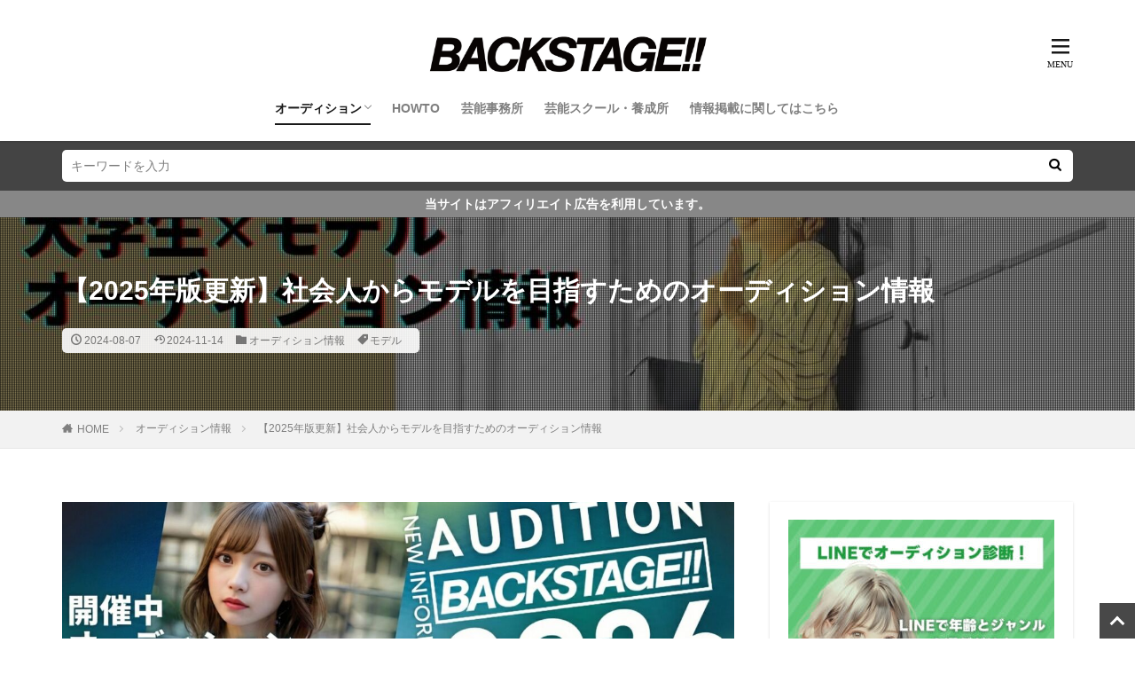

--- FILE ---
content_type: text/html; charset=UTF-8
request_url: https://bckstgr.com/audition-model-wa/
body_size: 37049
content:
<!DOCTYPE html>

<html lang="ja" prefix="og: http://ogp.me/ns#" class="t-html 
">

<head prefix="og: http://ogp.me/ns# fb: http://ogp.me/ns/fb# article: http://ogp.me/ns/article#"><meta charset="UTF-8"><script>if(navigator.userAgent.match(/MSIE|Internet Explorer/i)||navigator.userAgent.match(/Trident\/7\..*?rv:11/i)){var href=document.location.href;if(!href.match(/[?&]nowprocket/)){if(href.indexOf("?")==-1){if(href.indexOf("#")==-1){document.location.href=href+"?nowprocket=1"}else{document.location.href=href.replace("#","?nowprocket=1#")}}else{if(href.indexOf("#")==-1){document.location.href=href+"&nowprocket=1"}else{document.location.href=href.replace("#","&nowprocket=1#")}}}}</script><script>class RocketLazyLoadScripts{constructor(){this.v="1.2.5.1",this.triggerEvents=["keydown","mousedown","mousemove","touchmove","touchstart","touchend","wheel"],this.userEventHandler=this._triggerListener.bind(this),this.touchStartHandler=this._onTouchStart.bind(this),this.touchMoveHandler=this._onTouchMove.bind(this),this.touchEndHandler=this._onTouchEnd.bind(this),this.clickHandler=this._onClick.bind(this),this.interceptedClicks=[],this.interceptedClickListeners=[],this._interceptClickListeners(this),window.addEventListener("pageshow",e=>{this.persisted=e.persisted,this.everythingLoaded&&this._triggerLastFunctions()}),document.addEventListener("DOMContentLoaded",()=>{this._preconnect3rdParties()}),this.delayedScripts={normal:[],async:[],defer:[]},this.trash=[],this.allJQueries=[]}_addUserInteractionListener(e){if(document.hidden){e._triggerListener();return}this.triggerEvents.forEach(t=>window.addEventListener(t,e.userEventHandler,{passive:!0})),window.addEventListener("touchstart",e.touchStartHandler,{passive:!0}),window.addEventListener("mousedown",e.touchStartHandler),document.addEventListener("visibilitychange",e.userEventHandler)}_removeUserInteractionListener(){this.triggerEvents.forEach(e=>window.removeEventListener(e,this.userEventHandler,{passive:!0})),document.removeEventListener("visibilitychange",this.userEventHandler)}_onTouchStart(e){"HTML"!==e.target.tagName&&(window.addEventListener("touchend",this.touchEndHandler),window.addEventListener("mouseup",this.touchEndHandler),window.addEventListener("touchmove",this.touchMoveHandler,{passive:!0}),window.addEventListener("mousemove",this.touchMoveHandler),e.target.addEventListener("click",this.clickHandler),this._disableOtherEventListeners(e.target,!0),this._renameDOMAttribute(e.target,"onclick","rocket-onclick"),this._pendingClickStarted())}_onTouchMove(e){window.removeEventListener("touchend",this.touchEndHandler),window.removeEventListener("mouseup",this.touchEndHandler),window.removeEventListener("touchmove",this.touchMoveHandler,{passive:!0}),window.removeEventListener("mousemove",this.touchMoveHandler),e.target.removeEventListener("click",this.clickHandler),this._disableOtherEventListeners(e.target,!1),this._renameDOMAttribute(e.target,"rocket-onclick","onclick"),this._pendingClickFinished()}_onTouchEnd(){window.removeEventListener("touchend",this.touchEndHandler),window.removeEventListener("mouseup",this.touchEndHandler),window.removeEventListener("touchmove",this.touchMoveHandler,{passive:!0}),window.removeEventListener("mousemove",this.touchMoveHandler)}_onClick(e){e.target.removeEventListener("click",this.clickHandler),this._disableOtherEventListeners(e.target,!1),this._renameDOMAttribute(e.target,"rocket-onclick","onclick"),this.interceptedClicks.push(e),e.preventDefault(),e.stopPropagation(),e.stopImmediatePropagation(),this._pendingClickFinished()}_replayClicks(){window.removeEventListener("touchstart",this.touchStartHandler,{passive:!0}),window.removeEventListener("mousedown",this.touchStartHandler),this.interceptedClicks.forEach(e=>{e.target.dispatchEvent(new MouseEvent("click",{view:e.view,bubbles:!0,cancelable:!0}))})}_interceptClickListeners(e){EventTarget.prototype.addEventListenerBase=EventTarget.prototype.addEventListener,EventTarget.prototype.addEventListener=function(t,i,r){"click"!==t||e.windowLoaded||i===e.clickHandler||e.interceptedClickListeners.push({target:this,func:i,options:r}),(this||window).addEventListenerBase(t,i,r)}}_disableOtherEventListeners(e,t){this.interceptedClickListeners.forEach(i=>{i.target===e&&(t?e.removeEventListener("click",i.func,i.options):e.addEventListener("click",i.func,i.options))}),e.parentNode!==document.documentElement&&this._disableOtherEventListeners(e.parentNode,t)}_waitForPendingClicks(){return new Promise(e=>{this._isClickPending?this._pendingClickFinished=e:e()})}_pendingClickStarted(){this._isClickPending=!0}_pendingClickFinished(){this._isClickPending=!1}_renameDOMAttribute(e,t,i){e.hasAttribute&&e.hasAttribute(t)&&(event.target.setAttribute(i,event.target.getAttribute(t)),event.target.removeAttribute(t))}_triggerListener(){this._removeUserInteractionListener(this),"loading"===document.readyState?document.addEventListener("DOMContentLoaded",this._loadEverythingNow.bind(this)):this._loadEverythingNow()}_preconnect3rdParties(){let e=[];document.querySelectorAll("script[type=rocketlazyloadscript][data-rocket-src]").forEach(t=>{let i=t.getAttribute("data-rocket-src");if(i&&0!==i.indexOf("data:")){0===i.indexOf("//")&&(i=location.protocol+i);try{let r=new URL(i).origin;r!==location.origin&&e.push({src:r,crossOrigin:t.crossOrigin||"module"===t.getAttribute("data-rocket-type")})}catch(n){}}}),e=[...new Map(e.map(e=>[JSON.stringify(e),e])).values()],this._batchInjectResourceHints(e,"preconnect")}async _loadEverythingNow(){this.lastBreath=Date.now(),this._delayEventListeners(this),this._delayJQueryReady(this),this._handleDocumentWrite(),this._registerAllDelayedScripts(),this._preloadAllScripts(),await this._loadScriptsFromList(this.delayedScripts.normal),await this._loadScriptsFromList(this.delayedScripts.defer),await this._loadScriptsFromList(this.delayedScripts.async);try{await this._triggerDOMContentLoaded(),await this._pendingWebpackRequests(this),await this._triggerWindowLoad()}catch(e){console.error(e)}window.dispatchEvent(new Event("rocket-allScriptsLoaded")),this.everythingLoaded=!0,this._waitForPendingClicks().then(()=>{this._replayClicks()}),this._emptyTrash()}_registerAllDelayedScripts(){document.querySelectorAll("script[type=rocketlazyloadscript]").forEach(e=>{e.hasAttribute("data-rocket-src")?e.hasAttribute("async")&&!1!==e.async?this.delayedScripts.async.push(e):e.hasAttribute("defer")&&!1!==e.defer||"module"===e.getAttribute("data-rocket-type")?this.delayedScripts.defer.push(e):this.delayedScripts.normal.push(e):this.delayedScripts.normal.push(e)})}async _transformScript(e){if(await this._littleBreath(),!0===e.noModule&&"noModule"in HTMLScriptElement.prototype){e.setAttribute("data-rocket-status","skipped");return}return new Promise(t=>{let i;function r(){(i||e).setAttribute("data-rocket-status","executed"),t()}try{if(navigator.userAgent.indexOf("Firefox/")>0||""===navigator.vendor)i=document.createElement("script"),[...e.attributes].forEach(e=>{let t=e.nodeName;"type"!==t&&("data-rocket-type"===t&&(t="type"),"data-rocket-src"===t&&(t="src"),i.setAttribute(t,e.nodeValue))}),e.text&&(i.text=e.text),i.hasAttribute("src")?(i.addEventListener("load",r),i.addEventListener("error",function(){i.setAttribute("data-rocket-status","failed"),t()}),setTimeout(()=>{i.isConnected||t()},1)):(i.text=e.text,r()),e.parentNode.replaceChild(i,e);else{let n=e.getAttribute("data-rocket-type"),s=e.getAttribute("data-rocket-src");n?(e.type=n,e.removeAttribute("data-rocket-type")):e.removeAttribute("type"),e.addEventListener("load",r),e.addEventListener("error",function(){e.setAttribute("data-rocket-status","failed"),t()}),s?(e.removeAttribute("data-rocket-src"),e.src=s):e.src="data:text/javascript;base64,"+window.btoa(unescape(encodeURIComponent(e.text)))}}catch(a){e.setAttribute("data-rocket-status","failed"),t()}})}async _loadScriptsFromList(e){let t=e.shift();return t&&t.isConnected?(await this._transformScript(t),this._loadScriptsFromList(e)):Promise.resolve()}_preloadAllScripts(){this._batchInjectResourceHints([...this.delayedScripts.normal,...this.delayedScripts.defer,...this.delayedScripts.async],"preload")}_batchInjectResourceHints(e,t){var i=document.createDocumentFragment();e.forEach(e=>{let r=e.getAttribute&&e.getAttribute("data-rocket-src")||e.src;if(r){let n=document.createElement("link");n.href=r,n.rel=t,"preconnect"!==t&&(n.as="script"),e.getAttribute&&"module"===e.getAttribute("data-rocket-type")&&(n.crossOrigin=!0),e.crossOrigin&&(n.crossOrigin=e.crossOrigin),e.integrity&&(n.integrity=e.integrity),i.appendChild(n),this.trash.push(n)}}),document.head.appendChild(i)}_delayEventListeners(e){let t={};function i(i,r){return t[r].eventsToRewrite.indexOf(i)>=0&&!e.everythingLoaded?"rocket-"+i:i}function r(e,r){var n;!t[n=e]&&(t[n]={originalFunctions:{add:n.addEventListener,remove:n.removeEventListener},eventsToRewrite:[]},n.addEventListener=function(){arguments[0]=i(arguments[0],n),t[n].originalFunctions.add.apply(n,arguments)},n.removeEventListener=function(){arguments[0]=i(arguments[0],n),t[n].originalFunctions.remove.apply(n,arguments)}),t[e].eventsToRewrite.push(r)}function n(t,i){let r=t[i];t[i]=null,Object.defineProperty(t,i,{get:()=>r||function(){},set(n){e.everythingLoaded?r=n:t["rocket"+i]=r=n}})}r(document,"DOMContentLoaded"),r(window,"DOMContentLoaded"),r(window,"load"),r(window,"pageshow"),r(document,"readystatechange"),n(document,"onreadystatechange"),n(window,"onload"),n(window,"onpageshow")}_delayJQueryReady(e){let t;function i(t){return e.everythingLoaded?t:t.split(" ").map(e=>"load"===e||0===e.indexOf("load.")?"rocket-jquery-load":e).join(" ")}function r(r){if(r&&r.fn&&!e.allJQueries.includes(r)){r.fn.ready=r.fn.init.prototype.ready=function(t){return e.domReadyFired?t.bind(document)(r):document.addEventListener("rocket-DOMContentLoaded",()=>t.bind(document)(r)),r([])};let n=r.fn.on;r.fn.on=r.fn.init.prototype.on=function(){return this[0]===window&&("string"==typeof arguments[0]||arguments[0]instanceof String?arguments[0]=i(arguments[0]):"object"==typeof arguments[0]&&Object.keys(arguments[0]).forEach(e=>{let t=arguments[0][e];delete arguments[0][e],arguments[0][i(e)]=t})),n.apply(this,arguments),this},e.allJQueries.push(r)}t=r}r(window.jQuery),Object.defineProperty(window,"jQuery",{get:()=>t,set(e){r(e)}})}async _pendingWebpackRequests(e){let t=document.querySelector("script[data-webpack]");async function i(){return new Promise(e=>{t.addEventListener("load",e),t.addEventListener("error",e)})}t&&(await i(),await e._requestAnimFrame(),await e._pendingWebpackRequests(e))}async _triggerDOMContentLoaded(){this.domReadyFired=!0,await this._littleBreath(),document.dispatchEvent(new Event("rocket-readystatechange")),await this._littleBreath(),document.rocketonreadystatechange&&document.rocketonreadystatechange(),await this._littleBreath(),document.dispatchEvent(new Event("rocket-DOMContentLoaded")),await this._littleBreath(),window.dispatchEvent(new Event("rocket-DOMContentLoaded"))}async _triggerWindowLoad(){await this._littleBreath(),document.dispatchEvent(new Event("rocket-readystatechange")),await this._littleBreath(),document.rocketonreadystatechange&&document.rocketonreadystatechange(),await this._littleBreath(),window.dispatchEvent(new Event("rocket-load")),await this._littleBreath(),window.rocketonload&&window.rocketonload(),await this._littleBreath(),this.allJQueries.forEach(e=>e(window).trigger("rocket-jquery-load")),await this._littleBreath();let e=new Event("rocket-pageshow");e.persisted=this.persisted,window.dispatchEvent(e),await this._littleBreath(),window.rocketonpageshow&&window.rocketonpageshow({persisted:this.persisted}),this.windowLoaded=!0}_triggerLastFunctions(){document.onreadystatechange&&document.onreadystatechange(),window.onload&&window.onload(),window.onpageshow&&window.onpageshow({persisted:this.persisted})}_handleDocumentWrite(){let e=new Map;document.write=document.writeln=function(t){let i=document.currentScript;i||console.error("WPRocket unable to document.write this: "+t);let r=document.createRange(),n=i.parentElement,s=e.get(i);void 0===s&&(s=i.nextSibling,e.set(i,s));let a=document.createDocumentFragment();r.setStart(a,0),a.appendChild(r.createContextualFragment(t)),n.insertBefore(a,s)}}async _littleBreath(){Date.now()-this.lastBreath>45&&(await this._requestAnimFrame(),this.lastBreath=Date.now())}async _requestAnimFrame(){return document.hidden?new Promise(e=>setTimeout(e)):new Promise(e=>requestAnimationFrame(e))}_emptyTrash(){this.trash.forEach(e=>e.remove())}static run(){let e=new RocketLazyLoadScripts;e._addUserInteractionListener(e)}}RocketLazyLoadScripts.run();</script>
	
	<title>【2025年版更新】社会人からモデルを目指すためのオーディション情報</title>
<meta name='robots' content='max-image-preview:large' />
<link rel="alternate" title="oEmbed (JSON)" type="application/json+oembed" href="https://bckstgr.com/wp-json/oembed/1.0/embed?url=https%3A%2F%2Fbckstgr.com%2Faudition-model-wa%2F" />
<link rel="alternate" title="oEmbed (XML)" type="text/xml+oembed" href="https://bckstgr.com/wp-json/oembed/1.0/embed?url=https%3A%2F%2Fbckstgr.com%2Faudition-model-wa%2F&#038;format=xml" />
<style id='wp-img-auto-sizes-contain-inline-css' type='text/css'>
img:is([sizes=auto i],[sizes^="auto," i]){contain-intrinsic-size:3000px 1500px}
/*# sourceURL=wp-img-auto-sizes-contain-inline-css */
</style>
<link data-minify="1" rel='stylesheet' id='dashicons-css' href='https://bckstgr.com/wp-content/cache/min/1/wp-includes/css/dashicons.min.css?ver=1768426466' type='text/css' media='all' />
<link data-minify="1" rel='stylesheet' id='thickbox-css' href='https://bckstgr.com/wp-content/cache/min/1/wp-includes/js/thickbox/thickbox.css?ver=1768426466' type='text/css' media='all' />
<link rel='stylesheet' id='wp-block-library-css' href='https://bckstgr.com/wp-includes/css/dist/block-library/style.min.css?ver=6.9' type='text/css' media='all' />
<style id='global-styles-inline-css' type='text/css'>
:root{--wp--preset--aspect-ratio--square: 1;--wp--preset--aspect-ratio--4-3: 4/3;--wp--preset--aspect-ratio--3-4: 3/4;--wp--preset--aspect-ratio--3-2: 3/2;--wp--preset--aspect-ratio--2-3: 2/3;--wp--preset--aspect-ratio--16-9: 16/9;--wp--preset--aspect-ratio--9-16: 9/16;--wp--preset--color--black: #000000;--wp--preset--color--cyan-bluish-gray: #abb8c3;--wp--preset--color--white: #ffffff;--wp--preset--color--pale-pink: #f78da7;--wp--preset--color--vivid-red: #cf2e2e;--wp--preset--color--luminous-vivid-orange: #ff6900;--wp--preset--color--luminous-vivid-amber: #fcb900;--wp--preset--color--light-green-cyan: #7bdcb5;--wp--preset--color--vivid-green-cyan: #00d084;--wp--preset--color--pale-cyan-blue: #8ed1fc;--wp--preset--color--vivid-cyan-blue: #0693e3;--wp--preset--color--vivid-purple: #9b51e0;--wp--preset--gradient--vivid-cyan-blue-to-vivid-purple: linear-gradient(135deg,rgb(6,147,227) 0%,rgb(155,81,224) 100%);--wp--preset--gradient--light-green-cyan-to-vivid-green-cyan: linear-gradient(135deg,rgb(122,220,180) 0%,rgb(0,208,130) 100%);--wp--preset--gradient--luminous-vivid-amber-to-luminous-vivid-orange: linear-gradient(135deg,rgb(252,185,0) 0%,rgb(255,105,0) 100%);--wp--preset--gradient--luminous-vivid-orange-to-vivid-red: linear-gradient(135deg,rgb(255,105,0) 0%,rgb(207,46,46) 100%);--wp--preset--gradient--very-light-gray-to-cyan-bluish-gray: linear-gradient(135deg,rgb(238,238,238) 0%,rgb(169,184,195) 100%);--wp--preset--gradient--cool-to-warm-spectrum: linear-gradient(135deg,rgb(74,234,220) 0%,rgb(151,120,209) 20%,rgb(207,42,186) 40%,rgb(238,44,130) 60%,rgb(251,105,98) 80%,rgb(254,248,76) 100%);--wp--preset--gradient--blush-light-purple: linear-gradient(135deg,rgb(255,206,236) 0%,rgb(152,150,240) 100%);--wp--preset--gradient--blush-bordeaux: linear-gradient(135deg,rgb(254,205,165) 0%,rgb(254,45,45) 50%,rgb(107,0,62) 100%);--wp--preset--gradient--luminous-dusk: linear-gradient(135deg,rgb(255,203,112) 0%,rgb(199,81,192) 50%,rgb(65,88,208) 100%);--wp--preset--gradient--pale-ocean: linear-gradient(135deg,rgb(255,245,203) 0%,rgb(182,227,212) 50%,rgb(51,167,181) 100%);--wp--preset--gradient--electric-grass: linear-gradient(135deg,rgb(202,248,128) 0%,rgb(113,206,126) 100%);--wp--preset--gradient--midnight: linear-gradient(135deg,rgb(2,3,129) 0%,rgb(40,116,252) 100%);--wp--preset--font-size--small: 13px;--wp--preset--font-size--medium: 20px;--wp--preset--font-size--large: 36px;--wp--preset--font-size--x-large: 42px;--wp--preset--spacing--20: 0.44rem;--wp--preset--spacing--30: 0.67rem;--wp--preset--spacing--40: 1rem;--wp--preset--spacing--50: 1.5rem;--wp--preset--spacing--60: 2.25rem;--wp--preset--spacing--70: 3.38rem;--wp--preset--spacing--80: 5.06rem;--wp--preset--shadow--natural: 6px 6px 9px rgba(0, 0, 0, 0.2);--wp--preset--shadow--deep: 12px 12px 50px rgba(0, 0, 0, 0.4);--wp--preset--shadow--sharp: 6px 6px 0px rgba(0, 0, 0, 0.2);--wp--preset--shadow--outlined: 6px 6px 0px -3px rgb(255, 255, 255), 6px 6px rgb(0, 0, 0);--wp--preset--shadow--crisp: 6px 6px 0px rgb(0, 0, 0);}:where(.is-layout-flex){gap: 0.5em;}:where(.is-layout-grid){gap: 0.5em;}body .is-layout-flex{display: flex;}.is-layout-flex{flex-wrap: wrap;align-items: center;}.is-layout-flex > :is(*, div){margin: 0;}body .is-layout-grid{display: grid;}.is-layout-grid > :is(*, div){margin: 0;}:where(.wp-block-columns.is-layout-flex){gap: 2em;}:where(.wp-block-columns.is-layout-grid){gap: 2em;}:where(.wp-block-post-template.is-layout-flex){gap: 1.25em;}:where(.wp-block-post-template.is-layout-grid){gap: 1.25em;}.has-black-color{color: var(--wp--preset--color--black) !important;}.has-cyan-bluish-gray-color{color: var(--wp--preset--color--cyan-bluish-gray) !important;}.has-white-color{color: var(--wp--preset--color--white) !important;}.has-pale-pink-color{color: var(--wp--preset--color--pale-pink) !important;}.has-vivid-red-color{color: var(--wp--preset--color--vivid-red) !important;}.has-luminous-vivid-orange-color{color: var(--wp--preset--color--luminous-vivid-orange) !important;}.has-luminous-vivid-amber-color{color: var(--wp--preset--color--luminous-vivid-amber) !important;}.has-light-green-cyan-color{color: var(--wp--preset--color--light-green-cyan) !important;}.has-vivid-green-cyan-color{color: var(--wp--preset--color--vivid-green-cyan) !important;}.has-pale-cyan-blue-color{color: var(--wp--preset--color--pale-cyan-blue) !important;}.has-vivid-cyan-blue-color{color: var(--wp--preset--color--vivid-cyan-blue) !important;}.has-vivid-purple-color{color: var(--wp--preset--color--vivid-purple) !important;}.has-black-background-color{background-color: var(--wp--preset--color--black) !important;}.has-cyan-bluish-gray-background-color{background-color: var(--wp--preset--color--cyan-bluish-gray) !important;}.has-white-background-color{background-color: var(--wp--preset--color--white) !important;}.has-pale-pink-background-color{background-color: var(--wp--preset--color--pale-pink) !important;}.has-vivid-red-background-color{background-color: var(--wp--preset--color--vivid-red) !important;}.has-luminous-vivid-orange-background-color{background-color: var(--wp--preset--color--luminous-vivid-orange) !important;}.has-luminous-vivid-amber-background-color{background-color: var(--wp--preset--color--luminous-vivid-amber) !important;}.has-light-green-cyan-background-color{background-color: var(--wp--preset--color--light-green-cyan) !important;}.has-vivid-green-cyan-background-color{background-color: var(--wp--preset--color--vivid-green-cyan) !important;}.has-pale-cyan-blue-background-color{background-color: var(--wp--preset--color--pale-cyan-blue) !important;}.has-vivid-cyan-blue-background-color{background-color: var(--wp--preset--color--vivid-cyan-blue) !important;}.has-vivid-purple-background-color{background-color: var(--wp--preset--color--vivid-purple) !important;}.has-black-border-color{border-color: var(--wp--preset--color--black) !important;}.has-cyan-bluish-gray-border-color{border-color: var(--wp--preset--color--cyan-bluish-gray) !important;}.has-white-border-color{border-color: var(--wp--preset--color--white) !important;}.has-pale-pink-border-color{border-color: var(--wp--preset--color--pale-pink) !important;}.has-vivid-red-border-color{border-color: var(--wp--preset--color--vivid-red) !important;}.has-luminous-vivid-orange-border-color{border-color: var(--wp--preset--color--luminous-vivid-orange) !important;}.has-luminous-vivid-amber-border-color{border-color: var(--wp--preset--color--luminous-vivid-amber) !important;}.has-light-green-cyan-border-color{border-color: var(--wp--preset--color--light-green-cyan) !important;}.has-vivid-green-cyan-border-color{border-color: var(--wp--preset--color--vivid-green-cyan) !important;}.has-pale-cyan-blue-border-color{border-color: var(--wp--preset--color--pale-cyan-blue) !important;}.has-vivid-cyan-blue-border-color{border-color: var(--wp--preset--color--vivid-cyan-blue) !important;}.has-vivid-purple-border-color{border-color: var(--wp--preset--color--vivid-purple) !important;}.has-vivid-cyan-blue-to-vivid-purple-gradient-background{background: var(--wp--preset--gradient--vivid-cyan-blue-to-vivid-purple) !important;}.has-light-green-cyan-to-vivid-green-cyan-gradient-background{background: var(--wp--preset--gradient--light-green-cyan-to-vivid-green-cyan) !important;}.has-luminous-vivid-amber-to-luminous-vivid-orange-gradient-background{background: var(--wp--preset--gradient--luminous-vivid-amber-to-luminous-vivid-orange) !important;}.has-luminous-vivid-orange-to-vivid-red-gradient-background{background: var(--wp--preset--gradient--luminous-vivid-orange-to-vivid-red) !important;}.has-very-light-gray-to-cyan-bluish-gray-gradient-background{background: var(--wp--preset--gradient--very-light-gray-to-cyan-bluish-gray) !important;}.has-cool-to-warm-spectrum-gradient-background{background: var(--wp--preset--gradient--cool-to-warm-spectrum) !important;}.has-blush-light-purple-gradient-background{background: var(--wp--preset--gradient--blush-light-purple) !important;}.has-blush-bordeaux-gradient-background{background: var(--wp--preset--gradient--blush-bordeaux) !important;}.has-luminous-dusk-gradient-background{background: var(--wp--preset--gradient--luminous-dusk) !important;}.has-pale-ocean-gradient-background{background: var(--wp--preset--gradient--pale-ocean) !important;}.has-electric-grass-gradient-background{background: var(--wp--preset--gradient--electric-grass) !important;}.has-midnight-gradient-background{background: var(--wp--preset--gradient--midnight) !important;}.has-small-font-size{font-size: var(--wp--preset--font-size--small) !important;}.has-medium-font-size{font-size: var(--wp--preset--font-size--medium) !important;}.has-large-font-size{font-size: var(--wp--preset--font-size--large) !important;}.has-x-large-font-size{font-size: var(--wp--preset--font-size--x-large) !important;}
/*# sourceURL=global-styles-inline-css */
</style>

<style id='classic-theme-styles-inline-css' type='text/css'>
/*! This file is auto-generated */
.wp-block-button__link{color:#fff;background-color:#32373c;border-radius:9999px;box-shadow:none;text-decoration:none;padding:calc(.667em + 2px) calc(1.333em + 2px);font-size:1.125em}.wp-block-file__button{background:#32373c;color:#fff;text-decoration:none}
/*# sourceURL=/wp-includes/css/classic-themes.min.css */
</style>
<link data-minify="1" rel='stylesheet' id='taxopress-frontend-css-css' href='https://bckstgr.com/wp-content/cache/min/1/wp-content/plugins/simple-tags/assets/frontend/css/frontend.css?ver=1768426466' type='text/css' media='all' />
<script type="rocketlazyloadscript" data-rocket-type="text/javascript" data-rocket-src="https://bckstgr.com/wp-includes/js/jquery/jquery.min.js?ver=3.7.1" id="jquery-core-js" defer></script>
<script type="rocketlazyloadscript" data-rocket-type="text/javascript" data-rocket-src="https://bckstgr.com/wp-includes/js/jquery/jquery-migrate.min.js?ver=3.4.1" id="jquery-migrate-js" defer></script>
<script type="rocketlazyloadscript" data-minify="1" data-rocket-type="text/javascript" data-rocket-src="https://bckstgr.com/wp-content/cache/min/1/wp-content/plugins/simple-tags/assets/frontend/js/frontend.js?ver=1768777935" id="taxopress-frontend-js-js" defer></script>
<link rel="https://api.w.org/" href="https://bckstgr.com/wp-json/" /><link rel="alternate" title="JSON" type="application/json" href="https://bckstgr.com/wp-json/wp/v2/posts/20715" /><link data-minify="1" rel="stylesheet" href="https://bckstgr.com/wp-content/cache/min/1/wp-content/themes/the-thor/css/icon.min.css?ver=1768426467">
<link class="css-async" rel href="https://fonts.googleapis.com/css?family=Lato:100,300,400,700,900">
<link class="css-async" rel href="https://fonts.googleapis.com/css?family=Fjalla+One">
<link class="css-async" rel href="https://fonts.googleapis.com/css?family=Noto+Sans+JP:100,200,300,400,500,600,700,800,900">
<link rel="stylesheet" href="https://bckstgr.com/wp-content/themes/the-thor/style.min.css">
<link data-minify="1" rel="stylesheet" href="https://bckstgr.com/wp-content/cache/min/1/wp-content/themes/the-thor-child/style-user.css?ver=1768426467">
<link rel="canonical" href="https://bckstgr.com/audition-model-wa/" />
<script type="rocketlazyloadscript" data-minify="1" data-rocket-src="https://bckstgr.com/wp-content/cache/min/1/ajax/libs/jquery/1.12.4/jquery.min.js?ver=1768777935" defer></script>
<meta http-equiv="X-UA-Compatible" content="IE=edge">
<meta name="viewport" content="width=device-width, initial-scale=1, viewport-fit=cover"/>
<style>
.widget.widget_nav_menu ul.menu{border-color: rgba(72,72,72,0.15);}.widget.widget_nav_menu ul.menu li{border-color: rgba(72,72,72,0.75);}.widget.widget_nav_menu ul.menu .sub-menu li{border-color: rgba(72,72,72,0.15);}.widget.widget_nav_menu ul.menu .sub-menu li .sub-menu li:first-child{border-color: rgba(72,72,72,0.15);}.widget.widget_nav_menu ul.menu li a:hover{background-color: rgba(72,72,72,0.75);}.widget.widget_nav_menu ul.menu .current-menu-item > a{background-color: rgba(72,72,72,0.75);}.widget.widget_nav_menu ul.menu li .sub-menu li a:before {color:#484848;}.widget.widget_nav_menu ul.menu li a{background-color:#484848;}.widget.widget_nav_menu ul.menu .sub-menu a:hover{color:#484848;}.widget.widget_nav_menu ul.menu .sub-menu .current-menu-item a{color:#484848;}.widget.widget_categories ul{border-color: rgba(72,72,72,0.15);}.widget.widget_categories ul li{border-color: rgba(72,72,72,0.75);}.widget.widget_categories ul .children li{border-color: rgba(72,72,72,0.15);}.widget.widget_categories ul .children li .children li:first-child{border-color: rgba(72,72,72,0.15);}.widget.widget_categories ul li a:hover{background-color: rgba(72,72,72,0.75);}.widget.widget_categories ul .current-menu-item > a{background-color: rgba(72,72,72,0.75);}.widget.widget_categories ul li .children li a:before {color:#484848;}.widget.widget_categories ul li a{background-color:#484848;}.widget.widget_categories ul .children a:hover{color:#484848;}.widget.widget_categories ul .children .current-menu-item a{color:#484848;}.widgetSearch__input:hover{border-color:#484848;}.widgetCatTitle{background-color:#484848;}.widgetCatTitle__inner{background-color:#484848;}.widgetSearch__submit:hover{background-color:#484848;}.widgetProfile__sns{background-color:#484848;}.widget.widget_calendar .calendar_wrap tbody a:hover{background-color:#484848;}.widget ul li a:hover{color:#484848;}.widget.widget_rss .rsswidget:hover{color:#484848;}.widget.widget_tag_cloud a:hover{background-color:#484848;}.widget select:hover{border-color:#484848;}.widgetSearch__checkLabel:hover:after{border-color:#484848;}.widgetSearch__check:checked .widgetSearch__checkLabel:before, .widgetSearch__check:checked + .widgetSearch__checkLabel:before{border-color:#484848;}.widgetTab__item.current{border-top-color:#484848;}.widgetTab__item:hover{border-top-color:#484848;}.searchHead__title{background-color:#484848;}.searchHead__submit:hover{color:#484848;}.menuBtn__close:hover{color:#484848;}.menuBtn__link:hover{color:#484848;}@media only screen and (min-width: 992px){.menuBtn__link {background-color:#484848;}}.t-headerCenter .menuBtn__link:hover{color:#484848;}.searchBtn__close:hover{color:#484848;}.searchBtn__link:hover{color:#484848;}.breadcrumb__item a:hover{color:#484848;}.pager__item{color:#484848;}.pager__item:hover, .pager__item-current{background-color:#484848; color:#fff;}.page-numbers{color:#484848;}.page-numbers:hover, .page-numbers.current{background-color:#484848; color:#fff;}.pagePager__item{color:#484848;}.pagePager__item:hover, .pagePager__item-current{background-color:#484848; color:#fff;}.heading a:hover{color:#484848;}.eyecatch__cat{background-color:#484848;}.the__category{background-color:#484848;}.dateList__item a:hover{color:#484848;}.controllerFooter__item:last-child{background-color:#484848;}.controllerFooter__close{background-color:#484848;}.bottomFooter__topBtn{background-color:#484848;}.mask-color{background-color:#484848;}.mask-colorgray{background-color:#484848;}.pickup3__item{background-color:#484848;}.categoryBox__title{color:#484848;}.comments__list .comment-meta{background-color:#484848;}.comment-respond .submit{background-color:#484848;}.prevNext__pop{background-color:#484848;}.swiper-pagination-bullet-active{background-color:#484848;}.swiper-slider .swiper-button-next, .swiper-slider .swiper-container-rtl .swiper-button-prev, .swiper-slider .swiper-button-prev, .swiper-slider .swiper-container-rtl .swiper-button-next	{background-color:#484848;}.searchHead{background-color:#444444;}.infoHead{background-color:#878787;}.l-header{background-color:#ffffff;}.globalNavi::before{background: -webkit-gradient(linear,left top,right top,color-stop(0%,rgba(255,255,255,0)),color-stop(100%,#ffffff));}.snsFooter{background-color:#484848}.widget-main .heading.heading-widget{background-color:#444444}.widget-main .heading.heading-widgetsimple{background-color:#444444}.widget-main .heading.heading-widgetsimplewide{background-color:#444444}.widget-main .heading.heading-widgetwide{background-color:#444444}.widget-main .heading.heading-widgetbottom:before{border-color:#444444}.widget-main .heading.heading-widgetborder{border-color:#444444}.widget-main .heading.heading-widgetborder::before,.widget-main .heading.heading-widgetborder::after{background-color:#444444}.widget-side .heading.heading-widget{background-color:#484848}.widget-side .heading.heading-widgetsimple{background-color:#484848}.widget-side .heading.heading-widgetsimplewide{background-color:#484848}.widget-side .heading.heading-widgetwide{background-color:#484848}.widget-side .heading.heading-widgetbottom:before{border-color:#484848}.widget-side .heading.heading-widgetborder{border-color:#484848}.widget-side .heading.heading-widgetborder::before,.widget-side .heading.heading-widgetborder::after{background-color:#484848}.widget-foot .heading.heading-widget{background-color:#484848}.widget-foot .heading.heading-widgetsimple{background-color:#484848}.widget-foot .heading.heading-widgetsimplewide{background-color:#484848}.widget-foot .heading.heading-widgetwide{background-color:#484848}.widget-foot .heading.heading-widgetbottom:before{border-color:#484848}.widget-foot .heading.heading-widgetborder{border-color:#484848}.widget-foot .heading.heading-widgetborder::before,.widget-foot .heading.heading-widgetborder::after{background-color:#484848}.widget-menu .heading.heading-widget{background-color:#000000}.widget-menu .heading.heading-widgetsimple{background-color:#000000}.widget-menu .heading.heading-widgetsimplewide{background-color:#000000}.widget-menu .heading.heading-widgetwide{background-color:#000000}.widget-menu .heading.heading-widgetbottom:before{border-color:#000000}.widget-menu .heading.heading-widgetborder{border-color:#000000}.widget-menu .heading.heading-widgetborder::before,.widget-menu .heading.heading-widgetborder::after{background-color:#000000}.still{height: 60px;}@media only screen and (min-width: 768px){.still {height: 200px;}}.pickupHead{background-color:#a0a0a0}.rankingBox__bg{background-color:#484848}.the__ribbon{background-color:#ea257a}.the__ribbon:after{border-left-color:#ea257a; border-right-color:#ea257a}.content .afTagBox__btnDetail{background-color:#1e73be;}.widget .widgetAfTag__btnDetail{background-color:#1e73be;}.content .afTagBox__btnAf{background-color:#19ef15;}.widget .widgetAfTag__btnAf{background-color:#19ef15;}.content a{color:#3872b8;}.phrase a{color:#3872b8;}.content .sitemap li a:hover{color:#3872b8;}.content h2 a:hover,.content h3 a:hover,.content h4 a:hover,.content h5 a:hover{color:#3872b8;}.content ul.menu li a:hover{color:#3872b8;}.content .es-LiconBox:before{background-color:#a83f3f;}.content .es-LiconCircle:before{background-color:#a83f3f;}.content .es-BTiconBox:before{background-color:#a83f3f;}.content .es-BTiconCircle:before{background-color:#a83f3f;}.content .es-BiconObi{border-color:#a83f3f;}.content .es-BiconCorner:before{background-color:#a83f3f;}.content .es-BiconCircle:before{background-color:#a83f3f;}.content .es-BmarkHatena::before{background-color:#005293;}.content .es-BmarkExcl::before{background-color:#b60105;}.content .es-BmarkQ::before{background-color:#005293;}.content .es-BmarkQ::after{border-top-color:#005293;}.content .es-BmarkA::before{color:#b60105;}.content .es-BsubTradi::before{color:#3f92b5;background-color:#ffffff;border-color:#3f92b5;}.btn__link-primary{color:#ffffff; background-color:#0c0707;}.content .btn__link-primary{color:#ffffff; background-color:#0c0707;}.searchBtn__contentInner .btn__link-search{color:#ffffff; background-color:#0c0707;}.btn__link-secondary{color:#ffffff; background-color:#0a0505;}.content .btn__link-secondary{color:#ffffff; background-color:#0a0505;}.btn__link-search{color:#ffffff; background-color:#0a0505;}.btn__link-normal{color:#0a0404;}.content .btn__link-normal{color:#0a0404;}.btn__link-normal:hover{background-color:#0a0404;}.content .btn__link-normal:hover{background-color:#0a0404;}.comments__list .comment-reply-link{color:#0a0404;}.comments__list .comment-reply-link:hover{background-color:#0a0404;}@media only screen and (min-width: 992px){.subNavi__link-pickup{color:#0a0404;}}@media only screen and (min-width: 992px){.subNavi__link-pickup:hover{background-color:#0a0404;}}.partsH2-3 h2{color:#3d3d3d; border-color:#3d3d3d;}.partsH3-11 h3{color:#3a3a3a; border-color:#d6f702;}.content h4{color:#0c0c0c}.partsH5-81 h5{color:#3a3a3a;}.partsH5-81 h5:first-letter{color:#3a3a3a;}.content ul > li::before{color:#d6f702;}.partsUl-5 ul{border-color:#0a0a0a; background-color:#ffffff;}.content ol > li::before{color:#1dacd1; border-color:#1dacd1;}.content ol > li > ol > li::before{background-color:#1dacd1; border-color:#1dacd1;}.content ol > li > ol > li > ol > li::before{color:#1dacd1; border-color:#1dacd1;}.partsOl-5 ol{border-color:#000000; background-color:#ffffff;}.content .balloon .balloon__text{color:#191919; background-color:#f2f2f2;}.content .balloon .balloon__text-left:before{border-left-color:#f2f2f2;}.content .balloon .balloon__text-right:before{border-right-color:#f2f2f2;}.content .balloon-boder .balloon__text{color:#191919; background-color:#ffffff;  border-color:#d8d8d8;}.content .balloon-boder .balloon__text-left:before{border-left-color:#d8d8d8;}.content .balloon-boder .balloon__text-left:after{border-left-color:#ffffff;}.content .balloon-boder .balloon__text-right:before{border-right-color:#d8d8d8;}.content .balloon-boder .balloon__text-right:after{border-right-color:#ffffff;}.content blockquote{color:#191919; background-color:#f2f2f2; border-color:#cccccc;}.content blockquote::before{color:#d8d8d8;}.content table{color:#333333; border-top-color:#E5E5E5; border-left-color:#E5E5E5;}.content table th{background:#ebedf5; color:#333333; ;border-right-color:#E5E5E5; border-bottom-color:#E5E5E5;}.content table td{background:#ffffff; ;border-right-color:#E5E5E5; border-bottom-color:#E5E5E5;}.content table tr:nth-child(odd) td{background-color:#ffffff;}
</style>
<link rel="icon" href="https://bckstgr.com/wp-content/uploads/2021/04/cropped-icon_512x512-32x32.png" sizes="32x32" />
<link rel="icon" href="https://bckstgr.com/wp-content/uploads/2021/04/cropped-icon_512x512-192x192.png" sizes="192x192" />
<link rel="apple-touch-icon" href="https://bckstgr.com/wp-content/uploads/2021/04/cropped-icon_512x512-180x180.png" />
<meta name="msapplication-TileImage" content="https://bckstgr.com/wp-content/uploads/2021/04/cropped-icon_512x512-270x270.png" />
		<style type="text/css" id="wp-custom-css">
			/* Post listings redeign */
#alWidget_loop .alWidget_item{
	width: 100%;
	display: flex;
	align-items: center;
}

#alWidget_loop .img_widget{
	flex: 0 0 150px;
}

#alWidget_loop .container--img{
	  background-size: cover !important;
    background-repeat: no-repeat !important;
    height: 100%;
}

#alWidget_loop .img_widget img{
	width: 150px;
	height: 150px;
}

#alWidget_loop .content_widget{
	padding-left: 10px;
	width: 100%;
}

#alWidget_loop .alWidget_genere_org{
	margin: 0.5rem 0;
}

#alWidget_loop .alWidget_article-title{
	margin: 1rem 0;
}

#alWidget_loop .alWidget_content{
	line-height: 1.5;
}

#alWidget_loop .alWidget_pill_container{
	margin: 1rem 0;
}

#alWidget_loop .alWidget_pill{
	padding: 5px 10px;
	background: #000;
	color: #fff;
	border-radius: 4px;
	margin-right: 15px;
	display: inline-block;
}

#alWidget_loop .alWidget_pill_container.last{
	margin-bottom: 0;
}

.alWidget_item {
    border-bottom: 1px solid #ccc;
    padding: 10px 0;
}

.title-text-center {
	text-align: center !important;
}


@media only screen and (max-width: 768px){
	
	#alWidget_loop .container--img {
		height: 95px;
		width: 95px;
	}
	
	#alWidget_loop .img_widget {
		flex: 0 0 95px;
	}
	
	#alWidget_loop .alWidget_genere_org {
		margin: 0;
	}
	
	#alWidget_loop .alWidget_pill{
		padding: 3px 8px;
		margin-right: 7px;
		display: inline;
	}
	
	#alWidget_loop .alWidget_content{
		display: block;
	}
	
	#alWidget_loop .alWidget_genere_org{
		font-size: 1rem;
    line-height: 1.5rem;
	}
	
	#alWidget_loop .alWidget_article-title{
		margin: 0.2rem 0;
		font-size: 12px;
	}
	
	#alWidget_loop .alWidget_content{
		font-size: 1rem;
	}
	
	#alWidget_loop .alWidget_pill_container{
		font-size: 12px;
	}
	
	#alWidget_loop .alWidget_pill_container {
		margin: -0.1rem 0;
	}
	
　#alWidget_loop .img_widget {
        display: block;
        text-align: center;
    }

    #alWidget_loop .container--img {
        display: inline-block;
        vertical-align: middle;
        background-size: cover;
    }

}
/* Post listings redeign end */

/*------20210407こちらのCSSは使用不可--------*/

/*なにわからない
@media only screen and (min-width: 992px){
.content .outline {
	width:calc(100% - 20%);
	margin:3rem 10%;
}
.content .outline__switch + .outline__list {
	margin-left: 10px;
	margin-right:20px;
}
.outline__title {
	margin-left: 2.5rem;
}
@media only screen and (max-width: 991px){
.content .outline {
	width:100%;
	margin:3rem 0;
}
}


.entry-content h2 {
  border-bottom: solid 3px skyblue;
  position: relative;
}
.entry-content h2:after {
  position: absolute;
  content: " ";
  display: block;
  border-bottom: solid 3px #ffc778;
  bottom: -3px;
  width: 30%;
}*/
/*ここから上はもともと入ってた？やつ*/
/*Q&Aボックス
.content .es-BmarkQ {padding:10px 10px 10px 50px;}
.content .es-BmarkQ::before{top:10px; left:10px;}
.content .es-BmarkQ::after{top:40px; left:20px;}
.content .es-BmarkA{padding:10px 0 10px 50px; margin-top:0; margin-bottom:2rem;}
.content .es-BmarkA::before {top:10px; left:10px; font-size:1.8rem;}*/


/*画像サイズ
.resizeimage img { width: 100%; }*/

/*スマホなし*/

/*投稿ページのホバーを停止*/
.eyecatch__link:hover img{
	transform: none;
}
/*蛍光マーカー*/
/*.MarkerLineMain {
     background: linear-gradient(transparent 80%, #94b8c2 0%);
 }:/
/*横並び
li2{
width:23%;
padding:1%;
float:left;
}*/


/*プライマリボタンのカスタマイズ

.content .btn__link-primary {
    color: #ffffff; 
    background-color: #ed6d36; 
}*/

/*セカンダリボタンのカスタマイズ

.content .btn__link-secondary {
    color: #ffffff; 
    background-color: #ed6d36; 
}*/

/*ノーマルボタンのカスタマイズ

.content .btn__link-normal {
    color: #ed6d36; 
}*/

/*フッターメニューのデザインカスタマイズ
.foot-wrap .menu-left, .menu-center, .menu-right {
    display: inline-block;
    width: 20%;
    margin: 50px auto;
}

.foot-wrap ul {
    list-style: none;
    padding: 0;
    line-height:40px;
}

.foot-wrap {
    background-color: #191919;
    color: #fff;
    text-align: center;
}
.foot-wrap h3 {
    border-bottom: 3px solid #94B8c2;
    padding: 10px;
}

.foot-wrap a {
    text-decoration: none;
    color: #fff;
}
.foot-wrap a:hover {
    color: coral;
}

.foot-wrap .cmark {
    display: block;
    padding: 10px;
    border-top: 1px solid gray;
    width: 80%;
    margin: 0 auto;
    color: gray;
}

@media screen and (max-width: 900px) {
    .foot-wrap .menu-left, .menu-center, .menu-right {
        display: flex;
        flex-direction: column;
        width: 50%;
    }
    .foot-wrap .cpr {
        display: inline;
    }
}*/

/*追従バナー（開催中オーディション情報）
a#audition {
    position: fixed;
    z-index: 999;
    width: 240px;
    height: 44px;
    line-height: 44px;
    left: calc(50% - 120px);
    bottom: 10px;
    display: block;
    background-color: #ed6d36;
    color: #fff;
    text-align: center;
    text-decoration: none;
    font-size: 13px;
    border-radius: 10px;
    box-shadow: 3px 3px #1a6ea0;
}*/



/*以下西村さん使用*/

/* TOP新着記事の枠 */
/* TOP新着記事二分割 */
.l-main .widgetArchive {
	display: flex;
	flex-wrap: wrap;
	justify-content: space-between;
}
.l-main li.widgetArchive__item{
	width:calc(50% - 6px);
}
/*最初の1記事を大きく表示する場合は以下も記述*/
/*.l-main li.widgetArchive__item:first-child{
	width:100%;
}*/

.content .archiveScode__contents .phrase {
    display: none;
}

/* 新着記事一覧の調整 */
/* ブロック表示 */
.wp-show-posts-columns .wp-show-posts-single:not(.wp-show-posts-masonry-block) {
  display: block;
}
 
/* 抜粋のフォントサイズ */
.wp-show-posts-entry-content p {
  font-size: 15px;
}
 
/* 記事と記事の間隔 */
.wp-show-posts-columns .wp-show-posts-inner {
  margin: 0 0 0px 10px !important;
}
 
/* 「続きを読む」ボタン */
a.wp-show-posts-read-more, a.wp-show-posts-read-more:visited {
  display: initial;
  padding: initial;
  border: initial;
  color: hsl(18, 84%, 57%);
  font-size: 12px;
}
 
/* 「続きを読む」ボタン（hover時） */
a.wp-show-posts-read-more:focus, a.wp-show-posts-read-more:hover {
  border: initial;
  color: hsl(18, 84%, 57%);
  background: initial;
}
 
/* 抜粋の一文目（挨拶文なので消す） */
.wp-show-posts-entry-content p:first-child {
  display: none;
}
/* 新着記事一覧の調整 */

.pickupHead__text{
	display:none
}
.pickupHead{
 padding:0;
}
.pickupHead .btn{
	margin: 1rem auto;
}

/*タグ管理の枠を消す*/
.content .afTagBox{
	border: none;
	padding: 0px;
}

/*------------もくじ------------*/
.content .outline {
	border: 2px solid #cfcfcf; /*枠線の色とスタイル*/
	padding: 10px 0 20px;
	position:relative;
	border-radius:3px;
}
.content li ul li .outline__number{
	font-weight:bold;
	background:transparent;
	color:#cfcfcf; /*h3見出し前の数字の色*/
	width:auto;
}
.content .outline__number{
	width:2.5rem;
	height:2.5rem;
	padding:0;
	line-height:2.5rem;
	text-align:center;
	background:#cfcfcf; /*丸数字の背景色*/
	color:#fff; /*丸数字の文字色*/
	border-radius:50%;
}
.content .outline__link {
	display: block;
	color:#333;
}
.content .outline__link:hover {
	background: #cfcfcf; /*カーソルを乗せた時の背景色*/
}
.outline__title {
	color: #333; /*「もくじ」の文字色*/
	font-weight: 700;
	width:100%;
	padding: 0 calc(100% - 10rem) 10px 2rem;
}
.content .outline__switch{
	position:absolute;
	right:1.5rem;
	top:10px;
}
.content .outline__toggle:checked + .outline__switch::before {
	content: "CLOSE"; /*「閉じる」を上書き*/
}
.content .outline__toggle:checked + .outline__switch + .outline__list {
	margin-top: 1rem;
}
.content .outline__switch::before {
	content: "OPEN"; /*「開く」を上書き*/
	border: 0;
	color:#999; /*「開く」「閉じる」の文字色*/
}
.content .outline__switch + .outline__list {
	background: transparent;
}
.content .outline__switch + ul.outline__list {
	margin-left:0;
	margin-right:0;
	border-top:2px dotted #cfcfcf; /*「もくじ」下の点線*/
}
.content .outline__switch + .outline__list-2 li:first-child{
	margin-top:2rem;
}
.content .outline__switch + .outline__list-2 li ul li:first-child{
	margin-top:1rem;
}
.outline__list-2 > li > a{
	font-weight:700;
}
@media only screen and (min-width: 992px){
.content .outline {
	width:calc(100% - 20%);
	margin:3rem 10%;
}
.content .outline__switch + .outline__list {
	margin-left: 10px;
	margin-right:20px;
}
.outline__title {
	margin-left: 2.5rem;
}
@media only screen and (max-width: 991px){
.content .outline {
	width:100%;
	margin:3rem 0;
}
}
	/*------------もくじ終了------------*/
	
	
	/*------------サイトカード------------*/
	/*https://affirepo.com/sitecard/を参考*/
	/*一旦以下停止
	
	/*サイトカードの画像を小さく*/
	.eyecatch .eyecatch__link img {
object-fit: contain;
}.eyecatch-11::before {
padding-top: 55%;
}
	
/*サイトカードの抜粋文を無くす*/
 .content .sitecard__contents .phrase {
display: none;
}
	/*------------サイトカード終了------------*/
}

/* 記事中のpのaにアンダーライン */
/* 記事中のpのaにアンダーライン終了 */
	
/* サイドバー画像のセンタリング */
.widget_media_image{
	text-align: center;
}

/*****スマホ表示時のフォント調整*****/
@media screen and (max-width:750px) {
	.content h2{
		font-size:18px;
	}
	
	.content h3{
		font-size:15px;
	}
	
	.content h4{
		font-size: 14px;
	}
	
	p, li{
		font-size: 13px;
		line-height: 26px;
	}	
}

/*****スマホ表示時のフォント調整終了*****/


/*****スマホ表示時の最新オーディション一覧のフォント調整*****/
@media screen and (max-width:750px) {
.alWidget_article-title {
    font-size: 1.1rem;
	}	
}
/*****スマホ表示時の最新オーディション一覧のフォント調整終了*****/

	/*****スマホ表示時の最新情報一覧のフォント調整*****/
@media screen and (max-width:750px) {
.heading-secondary {
    font-size: 1.3rem;
	}	
}
	/*****スマホ表示時の最新情報のフォント調整終了*****/

	/*****スマホ表示時の最新オーディション一覧archivesのフォント調整*****/
@media screen and (max-width:750px) {
.audition-list-list-caption {
    font-size: 1.1rem;
	}	
}
	/*****スマホ表示時の最新オーディション一覧archivesのフォント調整終了*****/

	/*****アーカイブの隙間*****/
.archive__item {
    padding-bottom: 0px;
    margin-bottom: 10px;
    border-bottom: 1px dotted rgba(0,0,0,.1);
}

	/*****番号なしリストのデザイン*****/
.content ul > li::before {
font-family: "icomoon";
content: "\ea12";
transform: scale(.8);
}
.content ul li {
padding-left: 20px;
}

.content ul {
border: solid 1px #000000;/*ボーダー色*/
padding: .5rem 1em;
}

.content ul li {
line-height: 1.5;
padding: .5em 0 0.5em 1.5em;
border-bottom: dashed 1px #cacaca;/*破線*/
}
.content ul li:last-of-type {
border-bottom: none;
}
	/*****番号ありリストのデザイン*****/
.content ol li:before{
background:#1DACD1;/*番号背景色*/
color:#fff;/*文字色*/
font-weight:bold;
}

.content ol {
border: solid 1px #000000;/*ボーダー色*/
padding-top: 1rem;
    padding-right: 1em;
    padding-bottom: 0.1rem;
    padding-left: 1em;
}

.content ol li {
line-height: 1.5;
padding-top: 0.5em;
padding-right: 0px;
padding-bottom: 1em;
padding-left: 2em;
	
border-bottom: dashed 1px #cacaca;/*破線*/
}	
/* 既存のランキングのCSSを上書き */
.content .afRank__crown_1>li:nth-child(1)::before, .content .afRank__crown_1>li:nth-child(2)::before, .content .afRank__crown_1>li:nth-child(3)::before{
		top: -12.5px;
		left: 0px;
}
.content .afRank__crown_1>li:nth-child(4)::before, .content .afRank__crown_1>li:nth-child(5)::before, .content .afRank__crown_1>li:nth-child(6)::before, .content .afRank__crown_1>li:nth-child(7)::before, .content .afRank__crown_1>li:nth-child(8)::before, .content .afRank__crown_1>li:nth-child(9)::before, .content .afRank__crown_1>li:nth-child(10)::before{
	top: -7.5px;
	left: 0px;
}
@media screen and (max-width: 768px) {
	.content .afRank__crown_1>li:nth-child(1)::before, .content .afRank__crown_1>li:nth-child(2)::before, .content .afRank__crown_1>li:nth-child(3)::before{
		top: -16px;
		left: 0px;
	}
	.content .afRank__crown_1>li:nth-child(4)::before, .content .afRank__crown_1>li:nth-child(5)::before, .content .afRank__crown_1>li:nth-child(6)::before, .content .afRank__crown_1>li:nth-child(7)::before, .content .afRank__crown_1>li:nth-child(8)::before, .content .afRank__crown_1>li:nth-child(9)::before, .content .afRank__crown_1>li:nth-child(10)::before{
		width: 3.5rem;
  	height: 3.5rem;
  	line-height: 3.5rem;
		top: -6.5px;
    left: 6.5px;
	}
}

.afTagBox__star{
	display: none;
}


/* 「ヘッダーお知らせ」を画面中央に固定表示する */
.infoHead__text {
 animation: initial;
 padding-left: 0;
 display: block;
 text-align: center;
}


.afTagBox__table {
    display: none;
} 

/* reCAPTCHAのロゴ（バッジ）を非表示 */
.grecaptcha-badge { visibility: hidden; }
/* SEO用：画面に表示せず読み上げ・クロール対象にする */
.sr-only {
  position: absolute !important;
  width: 1px !important;
  height: 1px !important;
  padding: 0 !important;
  margin: -1px !important;
  overflow: hidden !important;
  clip: rect(0, 0, 0, 0) !important;
  white-space: nowrap !important;
  border: 0 !important;
}
		</style>
		<!– Global site tag (gtag.js) – Google Analytics –>
<script type="rocketlazyloadscript" async data-rocket-src='https://www.googletagmanager.com/gtag/js?id=G-Z5G66GWGED'></script>
<script type="rocketlazyloadscript">
    window.dataLayer = window.dataLayer || [];
    function gtag(){dataLayer.push(arguments);}
    gtag('js', new Date());
    gtag('config', 'G-Z5G66GWGED');
    
</script>
<!– /Global site tag (gtag.js) – Google Analytics –>

	
	<meta name="description" content="社会人からモデルを目指す方法とオーディション情報を紹介。仕事とのバランスや戦略的なオーディション選択で、夢を叶えるための具体的なステップを解説します。">
	<meta property="og:site_name" content="俳優・女優・モデル・タレント・歌手・声優のオーディション情報サイト BACKSTAGE!!（バックステージ)" />
<meta property="og:type" content="article" />
<meta property="og:title" content="【2025年版更新】社会人からモデルを目指すためのオーディション情報" />
<meta property="og:description" content="社会人からモデルを目指す方法とオーディション情報を紹介。仕事とのバランスや戦略的なオーディション選択で、夢を叶えるための具体的なステップを解説します。" />
<meta property="og:url" content="https://bckstgr.com/audition-model-wa/" />
<meta property="og:image" content="https://bckstgr.com/wp-content/uploads/2022/07/audition-model-wa-768x439.jpeg" />
<meta name="twitter:card" content="summary" />
<meta name="twitter:site" content="@" />
<meta property="fb:app_id" content="1150549778633435" />

			<meta name="p:domain_verify" content="b15cd6486c08669adf800f427cc58c92"/>
<!-- Google adsense -->
<!--<script type="rocketlazyloadscript" data-ad-client="ca-pub-4063870276208685" async data-rocket-src="https://pagead2.googlesyndication.com/pagead/js/adsbygoogle.js"></script>-->
<!-- End Google adsense -->
<!-- Google Tag Manager -->
<script type="rocketlazyloadscript">(function(w,d,s,l,i){w[l]=w[l]||[];w[l].push({'gtm.start':
new Date().getTime(),event:'gtm.js'});var f=d.getElementsByTagName(s)[0],
j=d.createElement(s),dl=l!='dataLayer'?'&l='+l:'';j.async=true;j.src=
'https://www.googletagmanager.com/gtm.js?id='+i+dl;f.parentNode.insertBefore(j,f);
})(window,document,'script','dataLayer','GTM-WZ33XBQ');</script>
<!-- End Google Tag Manager -->	</head>


<body class="t-logoSp30 t-logoPc60 t-headerCenter" id="top">
	
	

	
	<!--l-header-->
	<header class="l-header l-header-shadow">
		<div class="container container-header">

			<!--logo-->
			<p class="siteTitle">
					<a class="siteTitle__link" href="https://bckstgr.com">
													<img class="siteTitle__logo" src="https://bckstgr.com/wp-content/uploads/2021/04/footer_cta2000x375_3.jpeg" alt="俳優・女優・モデル・タレント・歌手・声優のオーディション情報サイト BACKSTAGE!!（バックステージ)" width="2000" height="375">
											</a>
					</p>					<!--/logo-->


											<!--globalNavi-->
						<nav class="globalNavi">
							<div class="globalNavi__inner">
								<ul class="globalNavi__list"><li id="menu-item-16236" class="menu-item menu-item-type-taxonomy menu-item-object-category current-post-ancestor current-menu-parent current-post-parent menu-item-has-children menu-item-16236"><a href="https://bckstgr.com/category/audition/">オーディション</a>
<ul class="sub-menu">
	<li id="menu-item-25472" class="menu-item menu-item-type-custom menu-item-object-custom menu-item-25472"><a href="https://bckstgr.com/new_audition/">最新オーディション情報</a></li>
	<li id="menu-item-19717" class="menu-item menu-item-type-custom menu-item-object-custom menu-item-19717"><a href="https://bckstgr.com/audition-info/">【現在開催中】オーディション情報一覧</a></li>
	<li id="menu-item-19718" class="menu-item menu-item-type-custom menu-item-object-custom menu-item-19718"><a href="https://bckstgr.com/audition-ranking/">オーディション人気ランキング</a></li>
	<li id="menu-item-26147" class="menu-item menu-item-type-taxonomy menu-item-object-category menu-item-26147"><a href="https://bckstgr.com/category/howto/">オーディションの攻略情報はこちら！</a></li>
</ul>
</li>
<li id="menu-item-16235" class="menu-item menu-item-type-taxonomy menu-item-object-category menu-item-16235"><a href="https://bckstgr.com/category/howto/">HOWTO</a></li>
<li id="menu-item-15522" class="menu-item menu-item-type-taxonomy menu-item-object-category menu-item-15522"><a href="https://bckstgr.com/category/agcy/">芸能事務所</a></li>
<li id="menu-item-15523" class="menu-item menu-item-type-taxonomy menu-item-object-category menu-item-15523"><a href="https://bckstgr.com/category/school/">芸能スクール・養成所</a></li>
<li id="menu-item-19152" class="menu-item menu-item-type-custom menu-item-object-custom menu-item-19152"><a href="https://bckstgr.com/audition-template/">情報掲載に関してはこちら</a></li>
</ul>							</div>
						</nav>
						<!--/globalNavi-->
					

											<!--subNavi-->
						<nav class="subNavi">
																				</nav>
						<!--/subNavi-->
					

					

											<!--menuBtn-->
						<div class="menuBtn ">
							<input class="menuBtn__checkbox" id="menuBtn-checkbox" type="checkbox">
							<label class="menuBtn__link menuBtn__link-text icon-menu" for="menuBtn-checkbox"></label>
							<label class="menuBtn__unshown" for="menuBtn-checkbox"></label>
							<div class="menuBtn__content">
								<div class="menuBtn__scroll">
									<label class="menuBtn__close" for="menuBtn-checkbox"><i class="icon-close"></i>CLOSE</label>
									<div class="menuBtn__contentInner">
																																									<aside class="widget widget-menu widget_fit_styleitem_class"><div class="content partsH2-3 partsH3-11 partsH5-81 partsUl-5 partsOl-5 partsQuote-1">
<div class="afTagBox afTag-21405">
  <div class="afTagBox__content"><p><a href="https://bckstgr.com/audition-info/"><img fetchpriority="high" decoding="async" class="aligncenter wp-image-23736 size-full" src="https://bckstgr.com/wp-content/uploads/2023/01/new_info_2023-01.jpeg" alt="開催中オーディション一覧" width="1000" height="300" /></a></p>
<p style="text-align: center;"><a class="ep-btn es-TpaddingS es-BpaddingS es-RpaddingM es-LpaddingM es-bold es-borderSolidS bgc-white brc-DLblue ftc-DLblue es-BTarrow" href="https://bckstgr.com/audition-info/"><span style="text-decoration: underline;">開催中のオーディション情報一覧はこちら！</span></a></p>
</div>
  
	<script type="rocketlazyloadscript">window.addEventListener('DOMContentLoaded', function() {
	(function($){
		$(".afTag-21405 a[href]").on("click",function(){
			if (!this.href.match(new RegExp("^(#|\/|(https?:\/\/" + location.hostname + "))"))) {
				$.ajax({
					type: "POST",
					url: "https://bckstgr.com/wp-admin/admin-ajax.php",
					data: {
						"action" : "tag_ajax",
						"meta_key" : "afTag_click",
						"post_id" : 21405,
						"meta_value" :  + 1
					},
					dataType: "json",
				});
			}
		});
	})(jQuery);
	});</script>
	
</div>
</div></aside><aside class="widget widget-menu widget_tag_cloud"><h2 class="heading heading-widgetsimple">ジャンルから探す</h2><div class="tagcloud"><a href="https://bckstgr.com/tag/movie/" class="tag-cloud-link tag-link-0 tag-link-position-1" style="font-size: 8pt;" aria-label="映画 (1個の項目)">映画</a>
<a href="https://bckstgr.com/tag/feature-article/" class="tag-cloud-link tag-link-1 tag-link-position-2" style="font-size: 12.158415841584pt;" aria-label="特集記事 (7個の項目)">特集記事</a>
<a href="https://bckstgr.com/tag/magazine-reader-model/" class="tag-cloud-link tag-link-2 tag-link-position-3" style="font-size: 9.2475247524752pt;" aria-label="雑誌・読者モデル (2個の項目)">雑誌・読者モデル</a>
<a href="https://bckstgr.com/tag/audition-hack/" class="tag-cloud-link tag-link-3 tag-link-position-4" style="font-size: 18.534653465347pt;" aria-label="オーディション対策 (65個の項目)">オーディション対策</a>
<a href="https://bckstgr.com/tag/actor/" class="tag-cloud-link tag-link-4 tag-link-position-5" style="font-size: 22pt;" aria-label="俳優・女優 (210個の項目)">俳優・女優</a>
<a href="https://bckstgr.com/tag/talent/" class="tag-cloud-link tag-link-5 tag-link-position-6" style="font-size: 17.425742574257pt;" aria-label="タレント (45個の項目)">タレント</a>
<a href="https://bckstgr.com/tag/model/" class="tag-cloud-link tag-link-6 tag-link-position-7" style="font-size: 19.574257425743pt;" aria-label="モデル (92個の項目)">モデル</a>
<a href="https://bckstgr.com/tag/music/" class="tag-cloud-link tag-link-7 tag-link-position-8" style="font-size: 19.158415841584pt;" aria-label="歌手・アーティスト (81個の項目)">歌手・アーティスト</a>
<a href="https://bckstgr.com/tag/dance/" class="tag-cloud-link tag-link-8 tag-link-position-9" style="font-size: 15.485148514851pt;" aria-label="ダンサー (23個の項目)">ダンサー</a>
<a href="https://bckstgr.com/tag/idol/" class="tag-cloud-link tag-link-9 tag-link-position-10" style="font-size: 21.237623762376pt;" aria-label="アイドル (162個の項目)">アイドル</a>
<a href="https://bckstgr.com/tag/voice/" class="tag-cloud-link tag-link-10 tag-link-position-11" style="font-size: 18.811881188119pt;" aria-label="声優 (72個の項目)">声優</a>
<a href="https://bckstgr.com/tag/kpop/" class="tag-cloud-link tag-link-11 tag-link-position-12" style="font-size: 17.356435643564pt;" aria-label="K-POP (44個の項目)">K-POP</a>
<a href="https://bckstgr.com/tag/influencer/" class="tag-cloud-link tag-link-12 tag-link-position-13" style="font-size: 16.594059405941pt;" aria-label="インフルエンサー (34個の項目)">インフルエンサー</a>
<a href="https://bckstgr.com/tag/kids/" class="tag-cloud-link tag-link-13 tag-link-position-14" style="font-size: 9.2475247524752pt;" aria-label="子役 (2個の項目)">子役</a>
<a href="https://bckstgr.com/tag/youtuber/" class="tag-cloud-link tag-link-14 tag-link-position-15" style="font-size: 9.2475247524752pt;" aria-label="Youtuber (2個の項目)">Youtuber</a>
<a href="https://bckstgr.com/tag/vtuber/" class="tag-cloud-link tag-link-15 tag-link-position-16" style="font-size: 11.811881188119pt;" aria-label="Vtuber (6個の項目)">Vtuber</a>
<a href="https://bckstgr.com/tag/ent-school/" class="tag-cloud-link tag-link-16 tag-link-position-17" style="font-size: 11.811881188119pt;" aria-label="芸能養成所 (6個の項目)">芸能養成所</a></div>
</aside><aside class="widget widget-menu widget_nav_menu"><h2 class="heading heading-widgetsimple">カテゴリーから探す</h2><div class="menu-%e3%82%b0%e3%83%ad%e3%83%bc%e3%83%90%e3%83%ab%e3%83%a1%e3%83%8b%e3%83%a5%e3%83%bc-container"><ul id="menu-%e3%82%b0%e3%83%ad%e3%83%bc%e3%83%90%e3%83%ab%e3%83%a1%e3%83%8b%e3%83%a5%e3%83%bc-1" class="menu"><li class="menu-item menu-item-type-taxonomy menu-item-object-category current-post-ancestor current-menu-parent current-post-parent menu-item-has-children menu-item-16236"><a href="https://bckstgr.com/category/audition/">オーディション</a>
<ul class="sub-menu">
	<li class="menu-item menu-item-type-custom menu-item-object-custom menu-item-25472"><a href="https://bckstgr.com/new_audition/">最新オーディション情報</a></li>
	<li class="menu-item menu-item-type-custom menu-item-object-custom menu-item-19717"><a href="https://bckstgr.com/audition-info/">【現在開催中】オーディション情報一覧</a></li>
	<li class="menu-item menu-item-type-custom menu-item-object-custom menu-item-19718"><a href="https://bckstgr.com/audition-ranking/">オーディション人気ランキング</a></li>
	<li class="menu-item menu-item-type-taxonomy menu-item-object-category menu-item-26147"><a href="https://bckstgr.com/category/howto/">オーディションの攻略情報はこちら！</a></li>
</ul>
</li>
<li class="menu-item menu-item-type-taxonomy menu-item-object-category menu-item-16235"><a href="https://bckstgr.com/category/howto/">HOWTO</a></li>
<li class="menu-item menu-item-type-taxonomy menu-item-object-category menu-item-15522"><a href="https://bckstgr.com/category/agcy/">芸能事務所</a></li>
<li class="menu-item menu-item-type-taxonomy menu-item-object-category menu-item-15523"><a href="https://bckstgr.com/category/school/">芸能スクール・養成所</a></li>
<li class="menu-item menu-item-type-custom menu-item-object-custom menu-item-19152"><a href="https://bckstgr.com/audition-template/">情報掲載に関してはこちら</a></li>
</ul></div></aside><aside class="widget widget-menu widget_nav_menu"><h2 class="heading heading-widgetsimple">お問い合わせ</h2><div class="menu-%e3%81%8a%e5%95%8f%e3%81%84%e5%90%88%e3%82%8f%e3%81%9b-container"><ul id="menu-%e3%81%8a%e5%95%8f%e3%81%84%e5%90%88%e3%82%8f%e3%81%9b" class="menu"><li id="menu-item-13272" class="menu-item menu-item-type-post_type menu-item-object-page menu-item-13272"><a href="https://bckstgr.com/confirm-subscription/">お問い合わせ</a></li>
<li id="menu-item-19159" class="menu-item menu-item-type-custom menu-item-object-custom menu-item-19159"><a href="https://bckstgr.com/audition-template/">情報掲載に関してはこちら</a></li>
</ul></div></aside>																			</div>
								</div>
							</div>
						</div>
						<!--/menuBtn-->
					
		</div>
	</header>
	<!--/l-header-->


	<!--l-headerBottom-->
	<div class="l-headerBottom">

					<!--searchHead-->
			<div class="searchHead">

				<div class="container container-searchHead">
										<div class="searchHead__search searchHead__search-100">
						<form class="searchHead__form" method="get" target="_top" action="https://bckstgr.com/">
							<input class="searchHead__input" type="text" maxlength="50" name="s" placeholder="キーワードを入力" value="">
							<button class="searchHead__submit icon-search" type="submit" value="search"></button>
						</form>
					</div>
				</div>
			</div>
			<!--/searchHead-->
		
					<div class="wider">
				<!--infoHead-->
				<div class="infoHead">
					<span class="infoHead__text">							当サイトはアフィリエイト広告を利用しています。							</span>				</div>
				<!--/infoHead-->
			</div>
		
		
	</div>
	<!--l-headerBottom--><link data-minify="1" href="https://bckstgr.com/wp-content/cache/min/1/releases/v5.6.1/css/all.css?ver=1768426474" rel="stylesheet">
    <div class="viral">
    <div class="viral__bg mask mask-blackmesh        ">
                  <img width="1050" height="600" src="https://bckstgr.com/wp-content/uploads/2022/07/audition-model-wa.jpeg" class="attachment-post-thumbnail size-post-thumbnail wp-post-image" alt="社会人からモデルを目指すためのオーディション情報" decoding="async" />              </div>

    <div class="container">
      <div class="viral__container">
        <div class="viral__contents">
          <h1 class="heading heading-primary">【2025年版更新】社会人からモデルを目指すためのオーディション情報			<span class="sr-only">俳優・女優・モデル・タレント・歌手・声優のオーディション情報サイト</span>
			</h1>
          <ul class="dateList">
                          <li class="dateList__item icon-clock">2024-08-07</li>
                                      <li class="dateList__item icon-update">2024-11-14</li>
                          <li class="dateList__item icon-folder"><a href="https://bckstgr.com/category/audition/" rel="category tag">オーディション情報</a></li>
                          <li class="dateList__item icon-tag"><a href="https://bckstgr.com/tag/model/" rel="tag">モデル</a></li>
                                              </ul>
        </div>

      </div>
    </div>

  </div>
  
  <div class="wider">
    <div class="breadcrumb"><ul class="breadcrumb__list container"><li class="breadcrumb__item icon-home"><a href="https://bckstgr.com">HOME</a></li><li class="breadcrumb__item"><a href="https://bckstgr.com/category/audition/">オーディション情報</a></li><li class="breadcrumb__item breadcrumb__item-current"><a href="https://bckstgr.com/audition-model-wa/">【2025年版更新】社会人からモデルを目指すためのオーディション情報</a></li></ul></div>  </div>





  <!--l-wrapper-->
  <div class="l-wrapper">

    <!--l-main-->
        <main class="l-main">





      <div class="dividerBottom">


      



                <!--post_top_widget-->
        <div class="dividerBottom">
		  <aside class="widget widget-main  widget_fit_styleitem_class"><div class="content partsH2-3 partsH3-11 partsH5-81 partsUl-5 partsOl-5 partsQuote-1">
<div class="afTagBox afTag-24694">
  <div class="afTagBox__content"><p><img decoding="async" class="aligncenter wp-image-30340 size-full" src="https://bckstgr.com/wp-content/uploads/2026/01/俳優・女優・モデル・タレント・歌手・声優の最新オーディション情報2026.jpg" alt="俳優・女優・モデル・タレント・歌手・声優の最新オーディション情報2026" width="1200" height="356" /></p>
<p style="text-align: center;"><a class="ep-btn es-TpaddingS es-BpaddingS es-RpaddingM es-LpaddingM es-bold es-borderSolidS bgc-white brc-DLblue ftc-DLblue es-BTarrow" href="https://bckstgr.com/mcv/post-cta/audition-info.html"><span style="text-decoration: underline;">現在、開催中のオーディション情報一覧はこちら！</span></a></p>
</div>
  
	<script type="rocketlazyloadscript">window.addEventListener('DOMContentLoaded', function() {
	(function($){
		$(".afTag-24694 a[href]").on("click",function(){
			if (!this.href.match(new RegExp("^(#|\/|(https?:\/\/" + location.hostname + "))"))) {
				$.ajax({
					type: "POST",
					url: "https://bckstgr.com/wp-admin/admin-ajax.php",
					data: {
						"action" : "tag_ajax",
						"meta_key" : "afTag_click",
						"post_id" : 24694,
						"meta_value" :  + 1
					},
					dataType: "json",
				});
			}
		});
	})(jQuery);
	});</script>
	
</div>
</div></aside>        </div>
        <!--/post_top_widget-->
		

        <!--postContents-->
        <div class="postContents">
          

		            <section class="content partsH2-3 partsH3-11 partsH5-81 partsUl-5 partsOl-5 partsQuote-1">
			<h2 id="outline_1__1">社会人からモデルを目指す方法をオーディション情報とともに紹介します。</h2>
<p>社会人からモデルを目指したいと思った時、何をしたらいいか知っていますか？</p>
<p>オーディション応募してみる！というのは非常に大切ですが社会人の場合、</p>
<ul>
<li><b>オーディション選択</b></li>
<li><strong>仕事とのバランス</strong></li>
</ul>
<p>が非常に重要です。</p>
<p>また何でもオーディションを受ければいいわけではなく、しっかり目的を持って受ける必要があります。</p>
<p>今回は社会人でモデルを目指したいと考えた時、</p>
<ul>
<li><strong>どんなことに注意するべきか？</strong></li>
<li><strong>どんなオーディションを受けたほうがいいのか？</strong></li>
</ul>
<p>を解説していきます。</p>
<p>何も考えず始めてはいけません。早く芸能活動を始めたいという気持ちをぐっと抑えて、ぜひこの記事を参考にしてください。</p>
<p><span data-sheets-root="1">
<div class="afTagBox afTag-19983">
  <div class="afTagBox__content"><div class="ep-box bgc-white brc-VDgray es-borderSolidS" style="text-align: center;"><span style="font-size: 12pt;"><strong><span style="font-size: 10pt;">オススメモデルオーディション紹介</span></strong></span></div>
<div style="text-align: center;"><strong><a href="https://gorilatte.net/link.php?i=phu1c8u8p4el&amp;m=mh0yjac58fpv" target="_blank" rel="noopener">
<div class="afTagBox afTag-27256">
  <div class="afTagBox__content"><p><img decoding="async" class="aligncenter size-full wp-image-27257" src="https://bckstgr.com/wp-content/uploads/2024/09/AG_高身長低身長オーディション_1200x628.jpg" alt="高身長&amp;低身長オーディション" width="1200" height="628" /></p>
</div>
  
	<script type="rocketlazyloadscript">window.addEventListener('DOMContentLoaded', function() {
	(function($){
		$(".afTag-27256 a[href]").on("click",function(){
			if (!this.href.match(new RegExp("^(#|\/|(https?:\/\/" + location.hostname + "))"))) {
				$.ajax({
					type: "POST",
					url: "https://bckstgr.com/wp-admin/admin-ajax.php",
					data: {
						"action" : "tag_ajax",
						"meta_key" : "afTag_click",
						"post_id" : 27256,
						"meta_value" : 69 + 1
					},
					dataType: "json",
				});
			}
		});
	})(jQuery);
	});</script>
	
</div></a></strong></div>
<div style="text-align: center;"><strong><a href="https://gorilatte.net/link.php?i=phu1c8u8p4el&amp;m=mh0yjac58fpv" target="_blank" rel="noopener">等身大の個性をいかしてみよう！</a></strong></div>
<div style="text-align: center;"><strong><a href="https://gorilatte.net/link.php?i=ph9ch5rp4afr&amp;m=mh0yjac58fpv" target="_blank" rel="noopener">
<div class="afTagBox afTag-26151">
  <div class="afTagBox__content"><p><img decoding="async" class="aligncenter size-full wp-image-23705" src="https://bckstgr.com/wp-content/uploads/2023/01/ag-megane-1200x628-1.jpeg" alt="メガネ男子メガネ女子オーディション" width="1200" height="628" /></p>
</div>
  
	<script type="rocketlazyloadscript">window.addEventListener('DOMContentLoaded', function() {
	(function($){
		$(".afTag-26151 a[href]").on("click",function(){
			if (!this.href.match(new RegExp("^(#|\/|(https?:\/\/" + location.hostname + "))"))) {
				$.ajax({
					type: "POST",
					url: "https://bckstgr.com/wp-admin/admin-ajax.php",
					data: {
						"action" : "tag_ajax",
						"meta_key" : "afTag_click",
						"post_id" : 26151,
						"meta_value" : 3 + 1
					},
					dataType: "json",
				});
			}
		});
	})(jQuery);
	});</script>
	
</div></a></strong></div>
<p style="text-align: center;"><strong><a href="https://gorilatte.net/link.php?i=ph9ch5rp4afr&amp;m=mh0yjac58fpv">自分らしさを武器にしよう！<br />
あなたの魅力を生かしたモデルになろう！</a></strong></p>
<p style="text-align: center;"><strong><a href="https://gorilatte.net/link.php?i=phomxoqw4py2&amp;m=mh0yjac58fpv" target="_blank" rel="noopener">
<div class="afTagBox afTag-25151">
  <div class="afTagBox__content"><p><img decoding="async" class="aligncenter size-full wp-image-25152" src="https://bckstgr.com/wp-content/uploads/2024/04/csp_bn21_1200_628_20240409.jpg" alt="トレンドオーディション" width="1200" height="628" /></p>
</div>
  
	<script type="rocketlazyloadscript">window.addEventListener('DOMContentLoaded', function() {
	(function($){
		$(".afTag-25151 a[href]").on("click",function(){
			if (!this.href.match(new RegExp("^(#|\/|(https?:\/\/" + location.hostname + "))"))) {
				$.ajax({
					type: "POST",
					url: "https://bckstgr.com/wp-admin/admin-ajax.php",
					data: {
						"action" : "tag_ajax",
						"meta_key" : "afTag_click",
						"post_id" : 25151,
						"meta_value" : 245 + 1
					},
					dataType: "json",
				});
			}
		});
	})(jQuery);
	});</script>
	
</div></a></strong></p>
<p style="text-align: center;"><a href="https://gorilatte.net/link.php?i=phomxoqw4py2&amp;m=mh0yjac58fpv" target="_blank" rel="noopener"><strong>将来は俳優も視野にして<br />
演技・表現力の高い</strong><strong>モデルを目指したい。</strong></a></p>
<p style="text-align: center;"><a href="https://gorilatte.net/link.php?i=ph0ma7fz31yj&amp;m=mh0yjac58fpv" target="_blank" rel="noopener"><strong>
<div class="afTagBox afTag-26376">
  <div class="afTagBox__content"><p><img decoding="async" class="aligncenter size-full wp-image-20335" src="https://bckstgr.com/wp-content/uploads/2022/04/rjn-model01.jpg" alt="レイワジャパン・ネオ【モデルオーディション】" width="1200" height="628" /></p>
</div>
  
	<script type="rocketlazyloadscript">window.addEventListener('DOMContentLoaded', function() {
	(function($){
		$(".afTag-26376 a[href]").on("click",function(){
			if (!this.href.match(new RegExp("^(#|\/|(https?:\/\/" + location.hostname + "))"))) {
				$.ajax({
					type: "POST",
					url: "https://bckstgr.com/wp-admin/admin-ajax.php",
					data: {
						"action" : "tag_ajax",
						"meta_key" : "afTag_click",
						"post_id" : 26376,
						"meta_value" : 235 + 1
					},
					dataType: "json",
				});
			}
		});
	})(jQuery);
	});</script>
	
</div></strong></a></p>
<p style="text-align: center;"><a href="https://gorilatte.net/link.php?i=ph0ma7fz31yj&amp;m=mh0yjac58fpv"><strong>モデル未経験でも<br />
雑誌・CMモデルとして挑戦してみたい。</strong></a></p>
<p style="text-align: center;"><strong><a href="https://gorilatte.net/link.php?i=pgu84lnl7yun&amp;m=mh0yjac58fpv" target="_blank" rel="noopener">
<div class="afTagBox afTag-25655">
  <div class="afTagBox__content"><p><img decoding="async" class="aligncenter wp-image-25656 size-full" src="https://bckstgr.com/wp-content/uploads/2024/06/gma-2024.jpg" alt="ガールズモデルオーディション" width="1200" height="628" /></p>
</div>
  
	<script type="rocketlazyloadscript">window.addEventListener('DOMContentLoaded', function() {
	(function($){
		$(".afTag-25655 a[href]").on("click",function(){
			if (!this.href.match(new RegExp("^(#|\/|(https?:\/\/" + location.hostname + "))"))) {
				$.ajax({
					type: "POST",
					url: "https://bckstgr.com/wp-admin/admin-ajax.php",
					data: {
						"action" : "tag_ajax",
						"meta_key" : "afTag_click",
						"post_id" : 25655,
						"meta_value" : 281 + 1
					},
					dataType: "json",
				});
			}
		});
	})(jQuery);
	});</script>
	
</div></a></strong></p>
<p style="text-align: center;"><strong><a href="https://gorilatte.net/link.php?i=pgu84lnl7yun&amp;m=mh0yjac58fpv">モデルはもちろん、<br />
タレントなどマルチに芸能界で活躍したい。</a></strong></p>
</div>
  
	<script type="rocketlazyloadscript">window.addEventListener('DOMContentLoaded', function() {
	(function($){
		$(".afTag-19983 a[href]").on("click",function(){
			if (!this.href.match(new RegExp("^(#|\/|(https?:\/\/" + location.hostname + "))"))) {
				$.ajax({
					type: "POST",
					url: "https://bckstgr.com/wp-admin/admin-ajax.php",
					data: {
						"action" : "tag_ajax",
						"meta_key" : "afTag_click",
						"post_id" : 19983,
						"meta_value" : 11821 + 1
					},
					dataType: "json",
				});
			}
		});
	})(jQuery);
	});</script>
	
</div></span></p>

					<div class="outline">
					<span class="outline__title">目次</span>
					<input class="outline__toggle" id="outline__toggle" type="checkbox" checked>
					<label class="outline__switch" for="outline__toggle"></label>
					<ul class="outline__list outline__list-2"><li class="outline__item"><a class="outline__link" href="#outline_1__1"><span class="outline__number">1</span> 社会人からモデルを目指す方法をオーディション情報とともに紹介します。</a></li><li class="outline__item"><a class="outline__link" href="#outline_1__2"><span class="outline__number">2</span> 固定観念にとらわれずにモデルを目指す</a></li><li class="outline__item"><a class="outline__link" href="#outline_1__3"><span class="outline__number">3</span> 社会人からモデルを目指す人向けオーディション情報を紹介</a></li><li class="outline__item"><a class="outline__link" href="#outline_1__4"><span class="outline__number">4</span> 戦略が大切</a></li></ul>
					</div>
<h2 id="outline_1__2">固定観念にとらわれずにモデルを目指す</h2>
<h3>社会人になってからモデルという仕事を選択する理由</h3>
<p>モデルも時代に合わせて多様性が好まれるようになりました。外見の良さよりも親しみやすさと言った共感性を重視してモデルを起用したいという案件が多いのです。</p>
<p>マイナスに囚われがちなポイントを’’個性’’と捉え活躍されている人もいらっしゃいます。</p>
<p>そのため、『選ばれた人だけがなれる』ではなく『誰でも目指せる職業』というような認識になりつつあります。</p>
<p>社会人になってからモデルを始める人は以下の理由から始める人が多いです。</p>
<h4>副業として</h4>
<p>普段している仕事＋モデルのお仕事をされている方が多いです。</p>
<p>仕事終わりの時間帯や休みの日を利用して、モデル活動をして収入を増やしたいと始めるようです。</p>
<p>本業の職業柄によってはその業界の広告モデルとして活動しているという人もいます。</p>
<h4>時間に縛られない働き方ができる</h4>
<p>専業主婦の方でこのような理由から始める方は多いです。</p>
<p>短い時間だけ働きたい人・隙間時間を利用するなど決まった時間ではなく不定期で働きたい人に人気です。</p>
<p>仕事によっては即日報酬が支払われるもの場合があるのですぐに収益を得たい人にもお勧めです。</p>
<h4>セカンドライフの一環として</h4>
<p>定年退職後やお子さんが自立ししたことをきっかけに、新たなことに挑戦してみようとモデルを始める人も少なくありません。</p>
<p>撮影現場には同じような世代・境遇の人に出会えることもあり、コミュニケーションの場として刺激を求めにいく人もいるようです。</p>
<h3>副業モデルという生き方</h3>
<p>本業は別にありながらモデルをするという「副業モデル」という形で活躍している人も増えてきています。</p>
<p>働き方改革やワークライフバランスが尊重されるようになったため生まれた新たなモデルの形と言えるでしょう。</p>
<p>副業でのモデル活動で新たな知見得ることにより本業にいい効果生まれるなど、副業というよりは兼業と言えるほど2つのジャンルで活躍してい人も少なくないそうです。</p>
<h4>スキマ時間を使った新しいモデルのあり方</h4>
<p>隙間時間を使ってモデル活動も存在し、</p>
<ul>
<li><strong>通販ファッションモデル</strong></li>
<li><strong>美容院のカットモデル</strong></li>
</ul>
<p>などモデルと言ってもさまざまな活躍の場があります。</p>
<p>事務所に所属することなく、自分の都合に合わせて働くことができ、その都度ギャラが支払われるため副業として始めやすいです。</p>
<p>特に30代・40代から始める人が多いのも特徴です。</p>
<p>子持ちのママ友同士で一緒に始めるといってパターンもあるようです。</p>
<h4>「パーツモデル」という働き方</h4>
<p>例えばコスメの広告では目・口・眉毛だけの写真がありますよね。そういった広告にはそれぞれのパーツごとにモデルさんを採用しています。</p>
<p>そのほかにも</p>
<ul>
<li><strong>ストッキングや靴のブランドでは足に自信がある人</strong></li>
<li><strong>指輪やブレスレットのジュエリーブランドでは手に自信がある人</strong></li>
</ul>
<p>というようにパーツごとに活躍しているモデルさんが存在します。</p>
<p>自分のパーツで自信がある人はぜひチャレンジしてみてください。</p>
<h4>あなたにあったモデル活動がきっとある！</h4>
<p>昨今のモデルはビジュアルが完璧でなくてはいけない！という既成概念から少しずつ変わってきています。</p>
<ul>
<li><strong>太っていること</strong></li>
<li><strong>顔のそばかすが多いこと</strong></li>
<li><strong>体に斑点がある</strong></li>
</ul>
<p>などといった一般的にネガティブに捉えがちなポイントを個性として尊重する考え方が増えてきているからです。</p>
<p>実際、多様性を重視する企業が通常のモデルよりも親しみやすさを生み出せるとして、個性的なキャスティングをしている広告も見かけることが多くなりました。</p>
<p>自分のネガティブな部分をさらけ出すことは勇気がいることではありますが挑戦してみる価値があるのではないでしょうか？</p>
<h3>自分らしい方向性を見つけて行動していこう</h3>
<p>仕事のかたわら、ポージングやウォーキングの勉強をしてモデルを目指して事務所のオーディションを受けていくことになると思います。</p>
<p>しかしただうまくなろうとしてはいけません。</p>
<p>芸能界には常に新しい若い世代が続々と登場する中で、テクニックやスキルが優れている人は次々に出てきます。</p>
<p>そういったところで勝負しても勝ち目は非常に薄いです。</p>
<p>あなた自身の特徴と社会人であることこの2つを個性としてどういった方向性を目指していくのか、そしてどのような振る舞いをすることでそのコンセプトが伝わるのかをしっかり考えておきましょう。</p>
<h2 id="outline_1__3">社会人からモデルを目指す人向けオーディション情報を紹介</h2>
<p>大手事務所のオーディションは超難関ですが、中堅事務所であれば若干難易度が下がります。</p>
<p>さらに特待制度がある事務所であれば、費用がかからずにモデルに必要な情報を学びながら、芸能活動をすることが可能です。</p>
<p>大手事務所よりも所属モデルが少ないため、より細かなマネジメントを期待することも出来ます。</p>
<p>現在どうしても行きたい芸能事務所がない、また技術に自信がなく学びたいという方は以下のオーディション情報も参考にしてみてください。</p>

<div class="afTagBox afTag-26706">
  <div class="afTagBox__content"></div>
  
</div>

<div class="afTagBox afTag-20904">
  <div class="afTagBox__content"><h3><span style="font-size: 14pt;">REIWA JAPAN NEO（レイワジャパンネオ）</span></h3>
<p style="text-align: center;"><strong><a href="https://gorilatte.net/link.php?i=pgsdx7abwvd1&amp;m=mh0yjac58fpv" target="_blank" rel="noopener">
<div class="afTagBox afTag-26546">
  <div class="afTagBox__content"><p><img decoding="async" class="aligncenter size-full wp-image-14140" src="https://bckstgr.com/wp-content/uploads/2021/07/reiwa_1000x600.png" alt="レイワジャパンネオ" width="1000" height="600" /></p>
</div>
  
	<script type="rocketlazyloadscript">window.addEventListener('DOMContentLoaded', function() {
	(function($){
		$(".afTag-26546 a[href]").on("click",function(){
			if (!this.href.match(new RegExp("^(#|\/|(https?:\/\/" + location.hostname + "))"))) {
				$.ajax({
					type: "POST",
					url: "https://bckstgr.com/wp-admin/admin-ajax.php",
					data: {
						"action" : "tag_ajax",
						"meta_key" : "afTag_click",
						"post_id" : 26546,
						"meta_value" : 62 + 1
					},
					dataType: "json",
				});
			}
		});
	})(jQuery);
	});</script>
	
</div></a></strong></p>
<h4>若手俳優や若手モデルの育成・マネジメントに定評</h4>
<p>母体のREIWA JAPAN（レイワジャパン）は俳優、モデル、文化人と多様な所属者が売りの芸能事務所。</p>
<p>REIWA JAPAN NEO（レイワジャパンネオ）では若手俳優、モデルに育成やマネジメント似力を入れております。芸能事務所と養成所を役割を兼ねていますので学びながら芸能活動をしていきます。</p>
<h4>現場経験を通して最短でスキルを学ぶ</h4>
<p>事務所主催のイベントなどを通して、レッスン×現場経験で実践力を最短で身につけていきます。</p>
<p><span style="text-decoration: underline;"><strong><a href="https://bckstgr.com/reiwa-japan-neo/">【口コミ・評判】REIWA JAPAN NEO（レイワジャパンネオ）を徹底リサーチ！【特待生情報】</a></strong></span></p>

			<div class="sitecard">
				<div class="sitecard__subtitle">関連記事</div>
				<div class="sitecard__contents">
					<div class="heading heading-secondary"><a href="https://bckstgr.com/reiwa-japan-neo/" target="_self">【口コミ・評判】REIWA JAPAN NEO（レイワジャパンネオ）を徹底リサーチ！【特待生情報】</a></div>
					<p class="phrase phrase-tertiary">新事務所「レイワジャパンネオ」を詳しくリサーチ
国際色豊かな所属者を抱える「REIWA JAPAN」が、新たに「REIWA JAPAN NEO（レイワジャパンネオ）」を設立しました。
プロとして活躍する一流のの俳優、タレントを育成という[…]</p>
				</div>
				<div class="eyecatch eyecatch-11"><a class="eyecatch__link eyecatch__link-none" href="https://bckstgr.com/reiwa-japan-neo/" target="_self"><img decoding="async" src="https://bckstgr.com/wp-content/uploads/2021/07/reiwa-japan-neo.jpeg"></a></div>
			</div>
<p style="text-align: center;"><a class="ep-btn bgc-Bred ftc-white es-round es-BT3d es-TpaddingS es-BpaddingS es-RpaddingM es-LpaddingM es-bold" href="https://gorilatte.net/link.php?i=pgsdx7abwvd1&amp;m=mh0yjac58fpv" target="_blank" rel="noopener">【公式】REIWA JAPAN NEO（レイワジャパンネオ）</a></p>
<h4>REIWA JAPAN（レイワジャパン）所属者一覧</h4>
<ul>
<li><strong>サヘル・ローズ</strong></li>
<li><strong>中条きよし</strong></li>
<li><strong>黒田アーサー</strong></li>
<li><strong>家田荘子</strong></li>
<li><strong>ニコラス・ペタス</strong></li>
<li><strong>シュナイダー飛夢</strong></li>
</ul>
<h4>モデルオーディション</h4>
<p style="text-align: center;"><strong><a href="https://gorilatte.net/link.php?i=ph0ma7fz31yj&amp;m=mh0yjac58fpv" target="_blank" rel="noopener">
<div class="afTagBox afTag-26376">
  <div class="afTagBox__content"><p><img decoding="async" class="aligncenter size-full wp-image-20335" src="https://bckstgr.com/wp-content/uploads/2022/04/rjn-model01.jpg" alt="レイワジャパン・ネオ【モデルオーディション】" width="1200" height="628" /></p>
</div>
  
	<script type="rocketlazyloadscript">window.addEventListener('DOMContentLoaded', function() {
	(function($){
		$(".afTag-26376 a[href]").on("click",function(){
			if (!this.href.match(new RegExp("^(#|\/|(https?:\/\/" + location.hostname + "))"))) {
				$.ajax({
					type: "POST",
					url: "https://bckstgr.com/wp-admin/admin-ajax.php",
					data: {
						"action" : "tag_ajax",
						"meta_key" : "afTag_click",
						"post_id" : 26376,
						"meta_value" : 235 + 1
					},
					dataType: "json",
				});
			}
		});
	})(jQuery);
	});</script>
	
</div></a></strong></p>
<p>大学生、高校生の方でモデルを目指している方は必見！</p>
<p>こちら年齢制限（15歳〜24歳）がありますが、<span class="marker-thickRed"><strong>男女問わず未経験者も参加可能のオーディション</strong></span>となっていますので、モデルを目指している人は是非挑戦してみましょう。</p>
<p><span style="text-decoration: underline;"><strong><a href="https://gorilatte.net/link.php?i=ph0ma7fz31yj&amp;m=mh0yjac58fpv" target="_blank" rel="noopener">モデルオーディション</a></strong></span></p>
<p style="text-align: center;"><a class="ep-btn bgc-Bgreen ftc-white es-round es-BT3d es-TpaddingS es-BpaddingS es-RpaddingM es-LpaddingM es-bold" href="https://gorilatte.net/link.php?i=ph0ma7fz31yj&amp;m=mh0yjac58fpv" target="_blank" rel="noopener">オーディションの詳細はこちら</a></p>
</div>
  
	<script type="rocketlazyloadscript">window.addEventListener('DOMContentLoaded', function() {
	(function($){
		$(".afTag-20904 a[href]").on("click",function(){
			if (!this.href.match(new RegExp("^(#|\/|(https?:\/\/" + location.hostname + "))"))) {
				$.ajax({
					type: "POST",
					url: "https://bckstgr.com/wp-admin/admin-ajax.php",
					data: {
						"action" : "tag_ajax",
						"meta_key" : "afTag_click",
						"post_id" : 20904,
						"meta_value" : 2456 + 1
					},
					dataType: "json",
				});
			}
		});
	})(jQuery);
	});</script>
	
</div>

<div class="afTagBox afTag-21024">
  <div class="afTagBox__content"><h3><span style="font-size: 14pt;">Cast Power Next(キャストパワーネクスト)</span></h3>
<p style="text-align: center;"><strong><a href="https://gorilatte.net/link.php?i=59477f6c93799&amp;m=mh0yjac58fpv" target="_blank" rel="noopener">
<div class="afTagBox afTag-25103">
  <div class="afTagBox__content"><p><img decoding="async" class="aligncenter size-full wp-image-28423" src="https://bckstgr.com/wp-content/uploads/2025/01/CPN_1期生オーディション_2025_冬_1200×628.jpg" alt="1期生オーディション" width="1200" height="628" /></p>
</div>
  
	<script type="rocketlazyloadscript">window.addEventListener('DOMContentLoaded', function() {
	(function($){
		$(".afTag-25103 a[href]").on("click",function(){
			if (!this.href.match(new RegExp("^(#|\/|(https?:\/\/" + location.hostname + "))"))) {
				$.ajax({
					type: "POST",
					url: "https://bckstgr.com/wp-admin/admin-ajax.php",
					data: {
						"action" : "tag_ajax",
						"meta_key" : "afTag_click",
						"post_id" : 25103,
						"meta_value" : 88 + 1
					},
					dataType: "json",
				});
			}
		});
	})(jQuery);
	});</script>
	
</div></a></strong></p>
<h4>俳優やモデルの育成・マネジメントに定評</h4>
<p>ベテラン俳優やモデルが所属するキャストパワーの育成事務所です。こちらは芸能事務所と養成所を役割を兼ねていますので俳優やモデルとして、学びながら芸能活動をしていきます。</p>
<h4>有名俳優から直接指導</h4>
<p>実際に活躍している俳優から生きた情報を学ぶことが出来ます。また学ぶだけでなく実践で活かすため、実際にマネージャーと仕事をしながら活動をしていきます。</p>
<p><span style="text-decoration: underline;"><strong><a href="https://bckstgr.com/castpowernext-reputation/">【口コミ・評判】キャストパワーネクストを徹底リサーチ！【特待生情報】</a></strong></span></p>

			<div class="sitecard">
				<div class="sitecard__subtitle">関連記事</div>
				<div class="sitecard__contents">
					<div class="heading heading-secondary"><a href="https://bckstgr.com/castpowernext-reputation/" target="_self">【口コミ・評判】キャストパワーネクストを徹底リサーチ！【特待生情報】</a></div>
					<p class="phrase phrase-tertiary">
実力派俳優から直接学べる環境


SNSで度々取り上げられ、芸能界を目指す人たちの間でも有名なキャストパワーネクスト。
ですが、

	芸能事務所？それとも養成所？
	オーディションが必要？受けるならどれを受ければいいの？[…]</p>
				</div>
				<div class="eyecatch eyecatch-11"><a class="eyecatch__link eyecatch__link-none" href="https://bckstgr.com/castpowernext-reputation/" target="_self"><img decoding="async" src="https://bckstgr.com/wp-content/uploads/2022/03/castpowernext-reputation04.jpeg"></a></div>
			</div>
<p style="text-align: center;"><a class="ep-btn bgc-Bred ftc-white es-round es-BT3d es-TpaddingS es-BpaddingS es-RpaddingM es-LpaddingM es-bold" href="https://gorilatte.net/link.php?i=59477f6c93799&amp;m=mh0yjac58fpv" target="_blank" rel="noopener">【公式】Cast Power Next （キャストパワーネクスト）</a></p>
<h4>キャストパワー所属者一覧</h4>
<p>サスペンスや時代劇などで活躍する俳優が多く所属しています。</p>
<ul>
<li><strong>大島さと子</strong></li>
<li><strong>黒田福美</strong></li>
<li><strong>大浦龍宇一</strong></li>
<li><strong>遠野なぎこ</strong></li>
<li><strong>五代高之</strong></li>
</ul>
<h4>トレンドモデルオーディション</h4>
<p style="text-align: center;"><a href="https://gorilatte.net/link.php?i=phomxoqw4py2&amp;m=mh0yjac58fpv" target="_blank" rel="noopener"><strong>
<div class="afTagBox afTag-25151">
  <div class="afTagBox__content"><p><img decoding="async" class="aligncenter size-full wp-image-25152" src="https://bckstgr.com/wp-content/uploads/2024/04/csp_bn21_1200_628_20240409.jpg" alt="トレンドオーディション" width="1200" height="628" /></p>
</div>
  
	<script type="rocketlazyloadscript">window.addEventListener('DOMContentLoaded', function() {
	(function($){
		$(".afTag-25151 a[href]").on("click",function(){
			if (!this.href.match(new RegExp("^(#|\/|(https?:\/\/" + location.hostname + "))"))) {
				$.ajax({
					type: "POST",
					url: "https://bckstgr.com/wp-admin/admin-ajax.php",
					data: {
						"action" : "tag_ajax",
						"meta_key" : "afTag_click",
						"post_id" : 25151,
						"meta_value" : 245 + 1
					},
					dataType: "json",
				});
			}
		});
	})(jQuery);
	});</script>
	
</div></strong></a></p>
<p>モデルを目指している方大募集！</p>
<p>表現力に定評のあるキャストパワーネクストでステージングスキルを磨きましょう。特待生として活躍できるチャンスです。</p>
<p><span style="text-decoration: underline;"><strong><a href="https://gorilatte.net/link.php?i=phomxoqw4py2&amp;m=mh0yjac58fpv" target="_blank" rel="noopener">トレンドモデルオーディション</a></strong></span></p>
<p style="text-align: center;"><a class="ep-btn bgc-Bgreen ftc-white es-round es-BT3d es-TpaddingS es-BpaddingS es-RpaddingM es-LpaddingM es-bold" href="https://gorilatte.net/link.php?i=phomxoqw4py2&amp;m=mh0yjac58fpv" target="_blank" rel="noopener">オーディションの詳細はこちら</a></p>
</div>
  
	<script type="rocketlazyloadscript">window.addEventListener('DOMContentLoaded', function() {
	(function($){
		$(".afTag-21024 a[href]").on("click",function(){
			if (!this.href.match(new RegExp("^(#|\/|(https?:\/\/" + location.hostname + "))"))) {
				$.ajax({
					type: "POST",
					url: "https://bckstgr.com/wp-admin/admin-ajax.php",
					data: {
						"action" : "tag_ajax",
						"meta_key" : "afTag_click",
						"post_id" : 21024,
						"meta_value" : 1214 + 1
					},
					dataType: "json",
				});
			}
		});
	})(jQuery);
	});</script>
	
</div>
<h2 id="outline_1__4">戦略が大切</h2>
<p>いくつか不安材料も書きましたが、あなたの中ですでにある程度、経験値を貯めると言う目的が明確にあるのならどんどん行動してみるのがいいと思います。</p>
<p>夢を叶えたいと言う気持ちは大切ですが、戦略的に芸能活動をしないとただのギャンブルになってしまうので注意が必要です。</p>
<p>今回ご紹介した事務所は経験問われず、オーディション応募が可能なのでチャレンジしてみてはいかがでしょうか。</p>
          </section>
                              		  

                  </div>
        <!--/postContents-->


        



                <!-- 記事下CTA -->
                <div class="content postCta ">

		  			<p><a href="https://bckstgr.com/audition-info/" target="_blank" rel="noopener"><img decoding="async" class="aligncenter wp-image-30340 size-full" src="https://bckstgr.com/wp-content/uploads/2026/01/俳優・女優・モデル・タレント・歌手・声優の最新オーディション情報2026.jpg" alt="俳優・女優・モデル・タレント・歌手・声優の最新オーディション情報2026" width="1200" height="356" /></a></p>
<p style="text-align: center;"><a class="ep-btn es-TpaddingS es-BpaddingS es-RpaddingM es-LpaddingM es-bold es-borderSolidS bgc-white brc-DLblue ftc-DLblue es-BTarrow" href="https://bckstgr.com/audition-info/" target="_blank" rel="noopener"><span style="text-decoration: underline;">現在、開催中のオーディション情報一覧はこちら！</span></a></p>
		
        </div>
        <!-- /記事下CTA -->
        
        <script type="rocketlazyloadscript">
  /* 個別記事からピックアップオーディションリンク */
  /*
  window.onload = function() {
    var target1 = document.getElementById("cta-link-1");
    target1.href = target1.href + location.search;
    var target2 = document.getElementById("cta-link-2");
    target2.href = target2.href + location.search;
  }
  */
</script>

	    
		
        <!-- コメント -->
                        <!-- /コメント -->





					<!-- PVカウンター -->
						<!-- /PVカウンター -->
		


      </div>

    </main>
    <!--/l-main-->

                  <!--l-sidebar-->
<div class="l-sidebar u-shadowfix">

      <aside class="widget widget-side  widget_media_image"><a href="https://lin.ee/Pmy2P9A"><img width="300" height="300" src="https://bckstgr.com/wp-content/uploads/2025/04/LINE01-300x300.jpg" class="image wp-image-29099  attachment-medium size-medium" alt="" style="max-width: 100%; height: auto;" decoding="async" /></a></aside><aside class="widget widget-side  widget_media_image"><a href="https://bckstgr.com/audition-info/"><img width="512" height="512" src="https://bckstgr.com/wp-content/uploads/2024/06/new_info_2024-06_512x512.jpg" class="image wp-image-25721  attachment-full size-full" alt="レコメンドオーディション" style="max-width: 100%; height: auto;" decoding="async" /></a></aside><aside class="widget widget-side  widget_media_image"><a href="https://bckstgr.com/influencer-pr-guide/"><img width="300" height="300" src="https://bckstgr.com/wp-content/uploads/2025/09/influencer-pr-guide-1-300x300.webp" class="image wp-image-29845  attachment-medium size-medium" alt="" style="max-width: 100%; height: auto;" decoding="async" /></a></aside><aside class="widget widget-side  widget_tag_cloud"><h2 class="heading heading-widgetsimple">ジャンルから探す</h2><div class="tagcloud"><a href="https://bckstgr.com/tag/magazine-reader-model/" class="tag-cloud-link tag-link-0 tag-link-position-1" style="font-size: 9.2475247524752pt;" aria-label="雑誌・読者モデル (2個の項目)">雑誌・読者モデル</a>
<a href="https://bckstgr.com/tag/movie/" class="tag-cloud-link tag-link-1 tag-link-position-2" style="font-size: 8pt;" aria-label="映画 (1個の項目)">映画</a>
<a href="https://bckstgr.com/tag/feature-article/" class="tag-cloud-link tag-link-2 tag-link-position-3" style="font-size: 12.158415841584pt;" aria-label="特集記事 (7個の項目)">特集記事</a>
<a href="https://bckstgr.com/tag/actor/" class="tag-cloud-link tag-link-3 tag-link-position-4" style="font-size: 22pt;" aria-label="俳優・女優 (210個の項目)">俳優・女優</a>
<a href="https://bckstgr.com/tag/talent/" class="tag-cloud-link tag-link-4 tag-link-position-5" style="font-size: 17.425742574257pt;" aria-label="タレント (45個の項目)">タレント</a>
<a href="https://bckstgr.com/tag/model/" class="tag-cloud-link tag-link-5 tag-link-position-6" style="font-size: 19.574257425743pt;" aria-label="モデル (92個の項目)">モデル</a>
<a href="https://bckstgr.com/tag/music/" class="tag-cloud-link tag-link-6 tag-link-position-7" style="font-size: 19.158415841584pt;" aria-label="歌手・アーティスト (81個の項目)">歌手・アーティスト</a>
<a href="https://bckstgr.com/tag/dance/" class="tag-cloud-link tag-link-7 tag-link-position-8" style="font-size: 15.485148514851pt;" aria-label="ダンサー (23個の項目)">ダンサー</a>
<a href="https://bckstgr.com/tag/idol/" class="tag-cloud-link tag-link-8 tag-link-position-9" style="font-size: 21.237623762376pt;" aria-label="アイドル (162個の項目)">アイドル</a>
<a href="https://bckstgr.com/tag/voice/" class="tag-cloud-link tag-link-9 tag-link-position-10" style="font-size: 18.811881188119pt;" aria-label="声優 (72個の項目)">声優</a>
<a href="https://bckstgr.com/tag/kpop/" class="tag-cloud-link tag-link-10 tag-link-position-11" style="font-size: 17.356435643564pt;" aria-label="K-POP (44個の項目)">K-POP</a>
<a href="https://bckstgr.com/tag/influencer/" class="tag-cloud-link tag-link-11 tag-link-position-12" style="font-size: 16.594059405941pt;" aria-label="インフルエンサー (34個の項目)">インフルエンサー</a>
<a href="https://bckstgr.com/tag/kids/" class="tag-cloud-link tag-link-12 tag-link-position-13" style="font-size: 9.2475247524752pt;" aria-label="子役 (2個の項目)">子役</a>
<a href="https://bckstgr.com/tag/youtuber/" class="tag-cloud-link tag-link-13 tag-link-position-14" style="font-size: 9.2475247524752pt;" aria-label="Youtuber (2個の項目)">Youtuber</a>
<a href="https://bckstgr.com/tag/vtuber/" class="tag-cloud-link tag-link-14 tag-link-position-15" style="font-size: 11.811881188119pt;" aria-label="Vtuber (6個の項目)">Vtuber</a></div>
</aside>  
      <div class="widgetSticky">
      <aside class="widget widget-side  widget_fit_ranking_archive_class"><h2 class="heading heading-widgetsimple">人気記事ランキング</h2><div id="rankwidget-fa194e5cf607a1ab7ff9417761ff7aad">    <ol class="widgetArchive">        <li class="widgetArchive__item widgetArchive__item-no widgetArchive__item-offline rank-offline">            <div class="widgetArchive__contents ">                <p class="phrase phrase-tertiary">オフラインのためランキングが表示できません</p>            </div>        </li>    </ol></div></aside>    </div>
  
</div>
<!--/l-sidebar-->

      	

  </div>
  <!--/l-wrapper-->









  


  <!-- schema -->
  <script type="application/ld+json">
    {
    "@context": "http://schema.org",
    "@type": "Article ",
    "mainEntityOfPage":{
      "@type": "WebPage",
      "@id": "https://bckstgr.com/audition-model-wa/"
    },
    "headline": "【2025年版更新】社会人からモデルを目指すためのオーディション情報",
    "description": "社会人からモデルを目指す方法をオーディション情報とともに紹介します。 社会人からモデルを目指したいと思った時、何をしたらいいか知っていますか？ オーディション応 [&hellip;]",
    "image": {
      "@type": "ImageObject",
      "url": "https://bckstgr.com/wp-content/uploads/2022/07/audition-model-wa-768x439.jpeg",
      "width": "768px",
      "height": "439px"
          },
    "datePublished": "2024-08-07T17:24:46+0900",
    "dateModified": "2024-11-14T14:46:37+0900",
    "author": {
      "@type": "Person",
      "name": "BACKSTAGE 編集部"
    },
    "publisher": {
      "@type": "Organization",
      "name": "俳優・女優・モデル・タレント・歌手・声優のオーディション情報サイト BACKSTAGE!!（バックステージ)",
      "logo": {
        "@type": "ImageObject",
        "url": "https://bckstgr.com/wp-content/uploads/2021/04/footer_cta2000x375_3.jpeg",
        "width": "2000px",
        "height": "375px"
              }
    }
  }
  </script>
  <!-- /schema -->



  <!--l-footerTop-->
  <div class="l-footerTop">

        <div class="wider">
      <!--commonCtr-->
      <div class="commonCtr">

        <div class="commonCtr__bg mask">
                                        <img class="commonCtr__bg" src="https://bckstgr.com/wp-content/uploads/2025/12/俳優・女優・モデル・タレント・歌手・声優のオーディション情報サイト-BACKSTAGEblack-1280x256.png" alt=">" width="1280" height="256" >
                          </div>

        <div class="container">

          <div class="commonCtr__container">
            <div class="commonCtr__contents">
                                                        <div class="btn btn-center">
                <a class="btn__link btn__link-primary" href="https://bckstgr.com/">俳優・女優・モデル・タレント・歌手・声優のオーディション情報サイト BACKSTAGE!!</a>
              </div>
                          </div>
                      </div>

        </div>

      </div>
      <!--commonCtr-->
    </div>
    
  </div>
  <!--/l-footerTop-->


  <!--l-footer-->
  <footer class="l-footer">

        


        <div class="container divider">
      <!--widgetFooter-->
      <div class="widgetFooter">

        <div class="widgetFooter__box">
        		  <aside class="widget widget-foot widget_text"><h2 class="heading heading-widgetbottom">俳優・女優・モデル・タレント・歌手・声優の最新オーディション情報</h2>			<div class="textwidget"><p><a class="twitter-timeline" href="https://twitter.com/bckstg_audition?ref_src=twsrc%5Etfw">Tweets by bckstg_audition</a> <script type="rocketlazyloadscript" data-minify="1" async data-rocket-src="https://bckstgr.com/wp-content/cache/min/1/widgets.js?ver=1768777935" charset="utf-8"></script></p>
</div>
		</aside>		        </div>

        <div class="widgetFooter__box">
        		  <aside class="widget widget-foot widget_nav_menu"><h2 class="heading heading-widgetbottom">カテゴリー</h2><div class="menu-%e3%82%b0%e3%83%ad%e3%83%bc%e3%83%90%e3%83%ab%e3%83%a1%e3%83%8b%e3%83%a5%e3%83%bc-container"><ul id="menu-%e3%82%b0%e3%83%ad%e3%83%bc%e3%83%90%e3%83%ab%e3%83%a1%e3%83%8b%e3%83%a5%e3%83%bc-2" class="menu"><li class="menu-item menu-item-type-taxonomy menu-item-object-category current-post-ancestor current-menu-parent current-post-parent menu-item-has-children menu-item-16236"><a href="https://bckstgr.com/category/audition/">オーディション</a>
<ul class="sub-menu">
	<li class="menu-item menu-item-type-custom menu-item-object-custom menu-item-25472"><a href="https://bckstgr.com/new_audition/">最新オーディション情報</a></li>
	<li class="menu-item menu-item-type-custom menu-item-object-custom menu-item-19717"><a href="https://bckstgr.com/audition-info/">【現在開催中】オーディション情報一覧</a></li>
	<li class="menu-item menu-item-type-custom menu-item-object-custom menu-item-19718"><a href="https://bckstgr.com/audition-ranking/">オーディション人気ランキング</a></li>
	<li class="menu-item menu-item-type-taxonomy menu-item-object-category menu-item-26147"><a href="https://bckstgr.com/category/howto/">オーディションの攻略情報はこちら！</a></li>
</ul>
</li>
<li class="menu-item menu-item-type-taxonomy menu-item-object-category menu-item-16235"><a href="https://bckstgr.com/category/howto/">HOWTO</a></li>
<li class="menu-item menu-item-type-taxonomy menu-item-object-category menu-item-15522"><a href="https://bckstgr.com/category/agcy/">芸能事務所</a></li>
<li class="menu-item menu-item-type-taxonomy menu-item-object-category menu-item-15523"><a href="https://bckstgr.com/category/school/">芸能スクール・養成所</a></li>
<li class="menu-item menu-item-type-custom menu-item-object-custom menu-item-19152"><a href="https://bckstgr.com/audition-template/">情報掲載に関してはこちら</a></li>
</ul></div></aside>		        </div>

        <div class="widgetFooter__box">
        		  <aside class="widget widget-foot widget_nav_menu"><h2 class="heading heading-widgetbottom">芸能関連サイト</h2><div class="menu-%e3%83%95%e3%83%83%e3%82%bf%e3%83%bc%e3%82%a8%e3%83%aa%e3%82%a2%e5%8f%b3-container"><ul id="menu-%e3%83%95%e3%83%83%e3%82%bf%e3%83%bc%e3%82%a8%e3%83%aa%e3%82%a2%e5%8f%b3" class="menu"><li id="menu-item-19941" class="menu-item menu-item-type-custom menu-item-object-custom menu-item-19941"><a href="https://www.actors.or.jp/">日本俳優協会</a></li>
<li id="menu-item-19942" class="menu-item menu-item-type-custom menu-item-object-custom menu-item-19942"><a href="https://www.nippairen.com/">日本俳優連合</a></li>
<li id="menu-item-19943" class="menu-item menu-item-type-custom menu-item-object-custom menu-item-19943"><a href="https://geidankyo.or.jp/">日本芸能実演家団体協議会</a></li>
<li id="menu-item-19944" class="menu-item menu-item-type-custom menu-item-object-custom menu-item-19944"><a href="https://www.jame.or.jp/">日本音楽事業者協会</a></li>
<li id="menu-item-19945" class="menu-item menu-item-type-custom menu-item-object-custom menu-item-19945"><a href="https://sei-yu.net/">日本声優事業社協議会</a></li>
<li id="menu-item-19947" class="menu-item menu-item-type-custom menu-item-object-custom menu-item-19947"><a href="https://www.j-m-a-a.com/">日本モデルエージェンシー協会</a></li>
<li id="menu-item-19946" class="menu-item menu-item-type-custom menu-item-object-custom menu-item-19946"><a href="https://era-japan.org/">芸能人の権利を守る　日本エンターテイナーライツ協会</a></li>
<li id="menu-item-20149" class="menu-item menu-item-type-custom menu-item-object-custom menu-item-20149"><a href="https://www.dgj.or.jp/">日本映画監督協会</a></li>
</ul></div></aside>		        </div>

      </div>
      <!--/widgetFooter-->
    </div>
    

    <div class="wider">
      <!--bottomFooter-->
      <div class="bottomFooter">
        <div class="container">

                      <nav class="bottomFooter__navi">
              <ul class="bottomFooter__list"><li id="menu-item-11914" class="menu-item menu-item-type-post_type menu-item-object-page menu-item-11914"><a href="https://bckstgr.com/about-backstage/">BACKSTAGE!!について</a></li>
<li id="menu-item-12046" class="menu-item menu-item-type-post_type menu-item-object-page menu-item-12046"><a href="https://bckstgr.com/privacy-policy/">プライバシーポリシー</a></li>
<li id="menu-item-12048" class="menu-item menu-item-type-post_type menu-item-object-page menu-item-12048"><a href="https://bckstgr.com/confirm-subscription/">お問い合わせ</a></li>
<li id="menu-item-19153" class="menu-item menu-item-type-custom menu-item-object-custom menu-item-19153"><a href="https://bckstgr.com/audition-template/">情報掲載に関してはこちら</a></li>
</ul>            </nav>
          
          <div class="bottomFooter__copyright">
                      © Copyright 2025 俳優・女優・モデル・タレント・歌手・声優のオーディション情報サイト BACKSTAGE!!                    </div>

          
        </div>
        <a href="#top" class="bottomFooter__topBtn" id="bottomFooter__topBtn"></a>
      </div>
      <!--/bottomFooter-->


    </div>


    
  </footer>
  <!-- /l-footer -->



<script type="speculationrules">
{"prefetch":[{"source":"document","where":{"and":[{"href_matches":"/*"},{"not":{"href_matches":["/wp-*.php","/wp-admin/*","/wp-content/uploads/*","/wp-content/*","/wp-content/plugins/*","/wp-content/themes/the-thor-child/*","/wp-content/themes/the-thor/*","/*\\?(.+)"]}},{"not":{"selector_matches":"a[rel~=\"nofollow\"]"}},{"not":{"selector_matches":".no-prefetch, .no-prefetch a"}}]},"eagerness":"conservative"}]}
</script>
  <script type="rocketlazyloadscript">
  document.addEventListener("DOMContentLoaded", function () {
    const a = document.querySelector(".breadcrumb__item:first-child a");
    if (!a) return;

    const longText = "俳優・女優・モデル・タレント・歌手・声優のオーディション情報サイト BACKSTAGE!!";
    a.setAttribute("title", longText);
    a.setAttribute("aria-label", longText);

    // 表示は短く
    a.textContent = "BACKSTAGE!!";
  });
  </script>
  			<script type="rocketlazyloadscript">window.addEventListener('DOMContentLoaded', function() {
			var fitRankWidgetCount = fitRankWidgetCount || 0;
			jQuery(function($) {
				var rank = $('[id^=rankwidget]');
				var catrank = $('[id^=categoryrankwidget]');
				if ( 0 < rank.length || 0 < catrank.length ) {
					$( document ).on( 'fitGetRankWidgetEnd', function () {
						if ( ( rank.length + catrank.length ) === fitRankWidgetCount ) {
							setTimeout( function () {
								$('.widgetSticky').fitSidebar({
									wrapper : '.l-wrapper',
									responsiveWidth : 768
								});
							}, 200);
						}
					} );
				} else {
					$('.widgetSticky').fitSidebar({
						wrapper : '.l-wrapper',
						responsiveWidth : 768
					});
				}
			});
			});</script>
			<script type="rocketlazyloadscript">Array.prototype.forEach.call(document.getElementsByClassName("css-async"), function(e){e.rel = "stylesheet"});</script>
		<script type="application/ld+json">
		{ "@context":"http://schema.org",
		  "@type": "BreadcrumbList",
		  "itemListElement":
		  [
		    {"@type": "ListItem","position": 1,"item":{"@id": "https://bckstgr.com","name": "HOME"}},
		    {"@type": "ListItem","position": 2,"item":{"@id": "https://bckstgr.com/category/audition/","name": "オーディション情報"}},
    {"@type": "ListItem","position": 3,"item":{"@id": "https://bckstgr.com/audition-model-wa/","name": "【2025年版更新】社会人からモデルを目指すためのオーディション情報"}}
		  ]
		}
		</script>



	<script type="text/javascript" id="thickbox-js-extra">
/* <![CDATA[ */
var thickboxL10n = {"next":"\u6b21\u3078 \u003E","prev":"\u003C \u524d\u3078","image":"\u753b\u50cf","of":"/","close":"\u9589\u3058\u308b","noiframes":"\u3053\u306e\u6a5f\u80fd\u3067\u306f iframe \u304c\u5fc5\u8981\u3067\u3059\u3002\u73fe\u5728 iframe \u3092\u7121\u52b9\u5316\u3057\u3066\u3044\u308b\u304b\u3001\u5bfe\u5fdc\u3057\u3066\u3044\u306a\u3044\u30d6\u30e9\u30a6\u30b6\u30fc\u3092\u4f7f\u3063\u3066\u3044\u308b\u3088\u3046\u3067\u3059\u3002","loadingAnimation":"https://bckstgr.com/wp-includes/js/thickbox/loadingAnimation.gif"};
//# sourceURL=thickbox-js-extra
/* ]]> */
</script>
<script type="rocketlazyloadscript" data-minify="1" data-rocket-type="text/javascript" data-rocket-src="https://bckstgr.com/wp-content/cache/min/1/wp-includes/js/thickbox/thickbox.js?ver=1768777935" id="thickbox-js" defer></script>
<script type="rocketlazyloadscript" data-rocket-type="text/javascript" id="rocket-browser-checker-js-after">
/* <![CDATA[ */
"use strict";var _createClass=function(){function defineProperties(target,props){for(var i=0;i<props.length;i++){var descriptor=props[i];descriptor.enumerable=descriptor.enumerable||!1,descriptor.configurable=!0,"value"in descriptor&&(descriptor.writable=!0),Object.defineProperty(target,descriptor.key,descriptor)}}return function(Constructor,protoProps,staticProps){return protoProps&&defineProperties(Constructor.prototype,protoProps),staticProps&&defineProperties(Constructor,staticProps),Constructor}}();function _classCallCheck(instance,Constructor){if(!(instance instanceof Constructor))throw new TypeError("Cannot call a class as a function")}var RocketBrowserCompatibilityChecker=function(){function RocketBrowserCompatibilityChecker(options){_classCallCheck(this,RocketBrowserCompatibilityChecker),this.passiveSupported=!1,this._checkPassiveOption(this),this.options=!!this.passiveSupported&&options}return _createClass(RocketBrowserCompatibilityChecker,[{key:"_checkPassiveOption",value:function(self){try{var options={get passive(){return!(self.passiveSupported=!0)}};window.addEventListener("test",null,options),window.removeEventListener("test",null,options)}catch(err){self.passiveSupported=!1}}},{key:"initRequestIdleCallback",value:function(){!1 in window&&(window.requestIdleCallback=function(cb){var start=Date.now();return setTimeout(function(){cb({didTimeout:!1,timeRemaining:function(){return Math.max(0,50-(Date.now()-start))}})},1)}),!1 in window&&(window.cancelIdleCallback=function(id){return clearTimeout(id)})}},{key:"isDataSaverModeOn",value:function(){return"connection"in navigator&&!0===navigator.connection.saveData}},{key:"supportsLinkPrefetch",value:function(){var elem=document.createElement("link");return elem.relList&&elem.relList.supports&&elem.relList.supports("prefetch")&&window.IntersectionObserver&&"isIntersecting"in IntersectionObserverEntry.prototype}},{key:"isSlowConnection",value:function(){return"connection"in navigator&&"effectiveType"in navigator.connection&&("2g"===navigator.connection.effectiveType||"slow-2g"===navigator.connection.effectiveType)}}]),RocketBrowserCompatibilityChecker}();
//# sourceURL=rocket-browser-checker-js-after
/* ]]> */
</script>
<script type="text/javascript" id="rocket-preload-links-js-extra">
/* <![CDATA[ */
var RocketPreloadLinksConfig = {"excludeUris":"/(?:.+/)?feed(?:/(?:.+/?)?)?$|/(?:.+/)?embed/|/(index.php/)?(.*)wp-json(/.*|$)|/refer/|/go/|/recommend/|/recommends/","usesTrailingSlash":"1","imageExt":"jpg|jpeg|gif|png|tiff|bmp|webp|avif|pdf|doc|docx|xls|xlsx|php","fileExt":"jpg|jpeg|gif|png|tiff|bmp|webp|avif|pdf|doc|docx|xls|xlsx|php|html|htm","siteUrl":"https://bckstgr.com","onHoverDelay":"100","rateThrottle":"3"};
//# sourceURL=rocket-preload-links-js-extra
/* ]]> */
</script>
<script type="rocketlazyloadscript" data-rocket-type="text/javascript" id="rocket-preload-links-js-after">
/* <![CDATA[ */
(function() {
"use strict";var r="function"==typeof Symbol&&"symbol"==typeof Symbol.iterator?function(e){return typeof e}:function(e){return e&&"function"==typeof Symbol&&e.constructor===Symbol&&e!==Symbol.prototype?"symbol":typeof e},e=function(){function i(e,t){for(var n=0;n<t.length;n++){var i=t[n];i.enumerable=i.enumerable||!1,i.configurable=!0,"value"in i&&(i.writable=!0),Object.defineProperty(e,i.key,i)}}return function(e,t,n){return t&&i(e.prototype,t),n&&i(e,n),e}}();function i(e,t){if(!(e instanceof t))throw new TypeError("Cannot call a class as a function")}var t=function(){function n(e,t){i(this,n),this.browser=e,this.config=t,this.options=this.browser.options,this.prefetched=new Set,this.eventTime=null,this.threshold=1111,this.numOnHover=0}return e(n,[{key:"init",value:function(){!this.browser.supportsLinkPrefetch()||this.browser.isDataSaverModeOn()||this.browser.isSlowConnection()||(this.regex={excludeUris:RegExp(this.config.excludeUris,"i"),images:RegExp(".("+this.config.imageExt+")$","i"),fileExt:RegExp(".("+this.config.fileExt+")$","i")},this._initListeners(this))}},{key:"_initListeners",value:function(e){-1<this.config.onHoverDelay&&document.addEventListener("mouseover",e.listener.bind(e),e.listenerOptions),document.addEventListener("mousedown",e.listener.bind(e),e.listenerOptions),document.addEventListener("touchstart",e.listener.bind(e),e.listenerOptions)}},{key:"listener",value:function(e){var t=e.target.closest("a"),n=this._prepareUrl(t);if(null!==n)switch(e.type){case"mousedown":case"touchstart":this._addPrefetchLink(n);break;case"mouseover":this._earlyPrefetch(t,n,"mouseout")}}},{key:"_earlyPrefetch",value:function(t,e,n){var i=this,r=setTimeout(function(){if(r=null,0===i.numOnHover)setTimeout(function(){return i.numOnHover=0},1e3);else if(i.numOnHover>i.config.rateThrottle)return;i.numOnHover++,i._addPrefetchLink(e)},this.config.onHoverDelay);t.addEventListener(n,function e(){t.removeEventListener(n,e,{passive:!0}),null!==r&&(clearTimeout(r),r=null)},{passive:!0})}},{key:"_addPrefetchLink",value:function(i){return this.prefetched.add(i.href),new Promise(function(e,t){var n=document.createElement("link");n.rel="prefetch",n.href=i.href,n.onload=e,n.onerror=t,document.head.appendChild(n)}).catch(function(){})}},{key:"_prepareUrl",value:function(e){if(null===e||"object"!==(void 0===e?"undefined":r(e))||!1 in e||-1===["http:","https:"].indexOf(e.protocol))return null;var t=e.href.substring(0,this.config.siteUrl.length),n=this._getPathname(e.href,t),i={original:e.href,protocol:e.protocol,origin:t,pathname:n,href:t+n};return this._isLinkOk(i)?i:null}},{key:"_getPathname",value:function(e,t){var n=t?e.substring(this.config.siteUrl.length):e;return n.startsWith("/")||(n="/"+n),this._shouldAddTrailingSlash(n)?n+"/":n}},{key:"_shouldAddTrailingSlash",value:function(e){return this.config.usesTrailingSlash&&!e.endsWith("/")&&!this.regex.fileExt.test(e)}},{key:"_isLinkOk",value:function(e){return null!==e&&"object"===(void 0===e?"undefined":r(e))&&(!this.prefetched.has(e.href)&&e.origin===this.config.siteUrl&&-1===e.href.indexOf("?")&&-1===e.href.indexOf("#")&&!this.regex.excludeUris.test(e.href)&&!this.regex.images.test(e.href))}}],[{key:"run",value:function(){"undefined"!=typeof RocketPreloadLinksConfig&&new n(new RocketBrowserCompatibilityChecker({capture:!0,passive:!0}),RocketPreloadLinksConfig).init()}}]),n}();t.run();
}());

//# sourceURL=rocket-preload-links-js-after
/* ]]> */
</script>
<script type="rocketlazyloadscript" data-rocket-type="text/javascript" data-rocket-src="https://www.google.com/recaptcha/api.js?render=6LfYRpYqAAAAALxX2syqF0KcK_ytgZn7PuzWlm6g&amp;ver=3.0" id="google-recaptcha-js"></script>
<script type="rocketlazyloadscript" data-rocket-type="text/javascript" data-rocket-src="https://bckstgr.com/wp-includes/js/dist/vendor/wp-polyfill.min.js?ver=3.15.0" id="wp-polyfill-js"></script>
<script type="rocketlazyloadscript" data-rocket-type="text/javascript" id="wpcf7-recaptcha-js-before">
/* <![CDATA[ */
var wpcf7_recaptcha = {
    "sitekey": "6LfYRpYqAAAAALxX2syqF0KcK_ytgZn7PuzWlm6g",
    "actions": {
        "homepage": "homepage",
        "contactform": "contactform"
    }
};
//# sourceURL=wpcf7-recaptcha-js-before
/* ]]> */
</script>
<script type="rocketlazyloadscript" data-minify="1" data-rocket-type="text/javascript" data-rocket-src="https://bckstgr.com/wp-content/cache/min/1/wp-content/plugins/contact-form-7/modules/recaptcha/index.js?ver=1768777935" id="wpcf7-recaptcha-js" defer></script>
<script type="rocketlazyloadscript" data-rocket-type="text/javascript" data-rocket-src="https://bckstgr.com/wp-includes/js/comment-reply.min.js?ver=6.9" id="comment-reply-js" async="async" data-wp-strategy="async" fetchpriority="low"></script>
<script type="rocketlazyloadscript" data-rocket-type="text/javascript" data-rocket-src="https://bckstgr.com/wp-content/themes/the-thor/js/smoothlinkFixed.min.js?ver=6.9" id="smoothlinkFixed-js" defer></script>
<script type="rocketlazyloadscript" data-rocket-type="text/javascript" data-rocket-src="https://bckstgr.com/wp-content/themes/the-thor/js/fit-sidebar.min.js?ver=6.9" id="fit-sidebar-js" defer></script>
<script type="rocketlazyloadscript" data-rocket-type="text/javascript" data-rocket-src="https://bckstgr.com/wp-content/themes/the-thor/js/unregister-worker.min.js?ver=6.9" id="unregeister-worker-js" defer></script>
<script type="rocketlazyloadscript" data-rocket-type="text/javascript" data-rocket-src="https://bckstgr.com/wp-content/themes/the-thor/js/offline.min.js?ver=6.9" id="fit-pwa-offline-js" defer></script>
<script type="rocketlazyloadscript">window.addEventListener('DOMContentLoaded', function() {
jQuery( function( $ ) {
	$.ajax( {
		type: 'POST',
		url:  'https://bckstgr.com/wp-admin/admin-ajax.php',
		data: {
			'action'  : 'fit_set_post_views',
			'post_id' : '21405',
		},
	} );
} );
});</script><script type="rocketlazyloadscript">window.addEventListener('DOMContentLoaded', function() {
jQuery( function( $ ) {
	$.ajax( {
		type: 'POST',
		url:  'https://bckstgr.com/wp-admin/admin-ajax.php',
		data: {
			'action' : 'fit_update_post_view_data',
			'post_id' : '21405',
		},
	} );
} );
});</script><script type="rocketlazyloadscript">window.addEventListener('DOMContentLoaded', function() {
jQuery( function( $ ) {
	$.ajax( {
		type: 'POST',
		url:  'https://bckstgr.com/wp-admin/admin-ajax.php',
		data: {
			'action'  : 'fit_set_post_views',
			'post_id' : '24694',
		},
	} );
} );
});</script><script type="rocketlazyloadscript">window.addEventListener('DOMContentLoaded', function() {
jQuery( function( $ ) {
	$.ajax( {
		type: 'POST',
		url:  'https://bckstgr.com/wp-admin/admin-ajax.php',
		data: {
			'action' : 'fit_update_post_view_data',
			'post_id' : '24694',
		},
	} );
} );
});</script><script type="rocketlazyloadscript">window.addEventListener('DOMContentLoaded', function() {
jQuery( function( $ ) {
	$.ajax( {
		type: 'POST',
		url:  'https://bckstgr.com/wp-admin/admin-ajax.php',
		data: {
			'action'  : 'fit_set_post_views',
			'post_id' : '27256',
		},
	} );
} );
});</script><script type="rocketlazyloadscript">window.addEventListener('DOMContentLoaded', function() {
jQuery( function( $ ) {
	$.ajax( {
		type: 'POST',
		url:  'https://bckstgr.com/wp-admin/admin-ajax.php',
		data: {
			'action' : 'fit_update_post_view_data',
			'post_id' : '27256',
		},
	} );
} );
});</script><script type="rocketlazyloadscript">window.addEventListener('DOMContentLoaded', function() {
jQuery( function( $ ) {
	$.ajax( {
		type: 'POST',
		url:  'https://bckstgr.com/wp-admin/admin-ajax.php',
		data: {
			'action'  : 'fit_set_post_views',
			'post_id' : '26151',
		},
	} );
} );
});</script><script type="rocketlazyloadscript">window.addEventListener('DOMContentLoaded', function() {
jQuery( function( $ ) {
	$.ajax( {
		type: 'POST',
		url:  'https://bckstgr.com/wp-admin/admin-ajax.php',
		data: {
			'action' : 'fit_update_post_view_data',
			'post_id' : '26151',
		},
	} );
} );
});</script><script type="rocketlazyloadscript">window.addEventListener('DOMContentLoaded', function() {
jQuery( function( $ ) {
	$.ajax( {
		type: 'POST',
		url:  'https://bckstgr.com/wp-admin/admin-ajax.php',
		data: {
			'action'  : 'fit_set_post_views',
			'post_id' : '25151',
		},
	} );
} );
});</script><script type="rocketlazyloadscript">window.addEventListener('DOMContentLoaded', function() {
jQuery( function( $ ) {
	$.ajax( {
		type: 'POST',
		url:  'https://bckstgr.com/wp-admin/admin-ajax.php',
		data: {
			'action' : 'fit_update_post_view_data',
			'post_id' : '25151',
		},
	} );
} );
});</script><script type="rocketlazyloadscript">window.addEventListener('DOMContentLoaded', function() {
jQuery( function( $ ) {
	$.ajax( {
		type: 'POST',
		url:  'https://bckstgr.com/wp-admin/admin-ajax.php',
		data: {
			'action'  : 'fit_set_post_views',
			'post_id' : '26376',
		},
	} );
} );
});</script><script type="rocketlazyloadscript">window.addEventListener('DOMContentLoaded', function() {
jQuery( function( $ ) {
	$.ajax( {
		type: 'POST',
		url:  'https://bckstgr.com/wp-admin/admin-ajax.php',
		data: {
			'action' : 'fit_update_post_view_data',
			'post_id' : '26376',
		},
	} );
} );
});</script><script type="rocketlazyloadscript">window.addEventListener('DOMContentLoaded', function() {
jQuery( function( $ ) {
	$.ajax( {
		type: 'POST',
		url:  'https://bckstgr.com/wp-admin/admin-ajax.php',
		data: {
			'action'  : 'fit_set_post_views',
			'post_id' : '25655',
		},
	} );
} );
});</script><script type="rocketlazyloadscript">window.addEventListener('DOMContentLoaded', function() {
jQuery( function( $ ) {
	$.ajax( {
		type: 'POST',
		url:  'https://bckstgr.com/wp-admin/admin-ajax.php',
		data: {
			'action' : 'fit_update_post_view_data',
			'post_id' : '25655',
		},
	} );
} );
});</script><script type="rocketlazyloadscript">window.addEventListener('DOMContentLoaded', function() {
jQuery( function( $ ) {
	$.ajax( {
		type: 'POST',
		url:  'https://bckstgr.com/wp-admin/admin-ajax.php',
		data: {
			'action'  : 'fit_set_post_views',
			'post_id' : '19983',
		},
	} );
} );
});</script><script type="rocketlazyloadscript">window.addEventListener('DOMContentLoaded', function() {
jQuery( function( $ ) {
	$.ajax( {
		type: 'POST',
		url:  'https://bckstgr.com/wp-admin/admin-ajax.php',
		data: {
			'action' : 'fit_update_post_view_data',
			'post_id' : '19983',
		},
	} );
} );
});</script><script type="rocketlazyloadscript">window.addEventListener('DOMContentLoaded', function() {
jQuery( function( $ ) {
	$.ajax( {
		type: 'POST',
		url:  'https://bckstgr.com/wp-admin/admin-ajax.php',
		data: {
			'action'  : 'fit_set_post_views',
			'post_id' : '26546',
		},
	} );
} );
});</script><script type="rocketlazyloadscript">window.addEventListener('DOMContentLoaded', function() {
jQuery( function( $ ) {
	$.ajax( {
		type: 'POST',
		url:  'https://bckstgr.com/wp-admin/admin-ajax.php',
		data: {
			'action' : 'fit_update_post_view_data',
			'post_id' : '26546',
		},
	} );
} );
});</script><script type="rocketlazyloadscript">window.addEventListener('DOMContentLoaded', function() {
jQuery( function( $ ) {
	$.ajax( {
		type: 'POST',
		url:  'https://bckstgr.com/wp-admin/admin-ajax.php',
		data: {
			'action'  : 'fit_set_post_views',
			'post_id' : '26376',
		},
	} );
} );
});</script><script type="rocketlazyloadscript">window.addEventListener('DOMContentLoaded', function() {
jQuery( function( $ ) {
	$.ajax( {
		type: 'POST',
		url:  'https://bckstgr.com/wp-admin/admin-ajax.php',
		data: {
			'action' : 'fit_update_post_view_data',
			'post_id' : '26376',
		},
	} );
} );
});</script><script type="rocketlazyloadscript">window.addEventListener('DOMContentLoaded', function() {
jQuery( function( $ ) {
	$.ajax( {
		type: 'POST',
		url:  'https://bckstgr.com/wp-admin/admin-ajax.php',
		data: {
			'action'  : 'fit_set_post_views',
			'post_id' : '20904',
		},
	} );
} );
});</script><script type="rocketlazyloadscript">window.addEventListener('DOMContentLoaded', function() {
jQuery( function( $ ) {
	$.ajax( {
		type: 'POST',
		url:  'https://bckstgr.com/wp-admin/admin-ajax.php',
		data: {
			'action' : 'fit_update_post_view_data',
			'post_id' : '20904',
		},
	} );
} );
});</script><script type="rocketlazyloadscript">window.addEventListener('DOMContentLoaded', function() {
jQuery( function( $ ) {
	$.ajax( {
		type: 'POST',
		url:  'https://bckstgr.com/wp-admin/admin-ajax.php',
		data: {
			'action'  : 'fit_set_post_views',
			'post_id' : '25103',
		},
	} );
} );
});</script><script type="rocketlazyloadscript">window.addEventListener('DOMContentLoaded', function() {
jQuery( function( $ ) {
	$.ajax( {
		type: 'POST',
		url:  'https://bckstgr.com/wp-admin/admin-ajax.php',
		data: {
			'action' : 'fit_update_post_view_data',
			'post_id' : '25103',
		},
	} );
} );
});</script><script type="rocketlazyloadscript">window.addEventListener('DOMContentLoaded', function() {
jQuery( function( $ ) {
	$.ajax( {
		type: 'POST',
		url:  'https://bckstgr.com/wp-admin/admin-ajax.php',
		data: {
			'action'  : 'fit_set_post_views',
			'post_id' : '25151',
		},
	} );
} );
});</script><script type="rocketlazyloadscript">window.addEventListener('DOMContentLoaded', function() {
jQuery( function( $ ) {
	$.ajax( {
		type: 'POST',
		url:  'https://bckstgr.com/wp-admin/admin-ajax.php',
		data: {
			'action' : 'fit_update_post_view_data',
			'post_id' : '25151',
		},
	} );
} );
});</script><script type="rocketlazyloadscript">window.addEventListener('DOMContentLoaded', function() {
jQuery( function( $ ) {
	$.ajax( {
		type: 'POST',
		url:  'https://bckstgr.com/wp-admin/admin-ajax.php',
		data: {
			'action'  : 'fit_set_post_views',
			'post_id' : '21024',
		},
	} );
} );
});</script><script type="rocketlazyloadscript">window.addEventListener('DOMContentLoaded', function() {
jQuery( function( $ ) {
	$.ajax( {
		type: 'POST',
		url:  'https://bckstgr.com/wp-admin/admin-ajax.php',
		data: {
			'action' : 'fit_update_post_view_data',
			'post_id' : '21024',
		},
	} );
} );
});</script><script type="rocketlazyloadscript">window.addEventListener('DOMContentLoaded', function() {
jQuery( function( $ ) {
	$.ajax( {
		type: 'POST',
		url:  'https://bckstgr.com/wp-admin/admin-ajax.php',
		data: {
			'action'  : 'fit_set_post_views',
			'post_id' : '20715',
		},
	} );
} );
});</script><script type="rocketlazyloadscript">window.addEventListener('DOMContentLoaded', function() {
jQuery( function( $ ) {
	$.ajax( {
		type: 'POST',
		url:  'https://bckstgr.com/wp-admin/admin-ajax.php',
		data: {
			'action' : 'fit_update_post_view_data',
			'post_id' : '20715',
		},
	} );
} );
});</script><script type="rocketlazyloadscript">window.addEventListener('DOMContentLoaded', function() {
var fitRankWidgetCount = fitRankWidgetCount || 0;
jQuery( function( $ ) {
	var realtime = 'false';
	if ( typeof _wpCustomizeSettings !== 'undefined' ) {
		realtime = _wpCustomizeSettings.values.fit_bsRank_realtime;
	}

	$.ajax( {
		type: 'POST',
		url:  'https://bckstgr.com/wp-admin/admin-ajax.php',
		data: {
			'action':   'fit_add_rank_widget',
			'instance': '{"title":"\u4eba\u6c17\u8a18\u4e8b\u30e9\u30f3\u30ad\u30f3\u30b0","period":"month","time":"","update":"","view":"","layout":"","category":"","aspect":"","number":8,"word":0,"rank_category_all":"on","rank_category_new":"on","rank_category_in":"","rank_tag_all":"on","rank_tag_new":"on","rank_tag_in":"","rank_user_all":"on","rank_user_new":"on","rank_user_in":"","display_off_post_all":"","display_off_post_new":"","display_off_post":"","display_off_post_category_all":"","display_off_post_category_new":"","display_off_post_category":"","display_off_post_tag_all":"","display_off_post_tag_new":"","display_off_post_tag":"","display_off_post_user_all":"","display_off_post_user_new":"","display_off_post_user":"","display_off_page_all":"","display_off_page_new":"","display_off_page":"","display_off_category_all":"","display_off_category_new":"","display_off_category":"","display_off_tag_all":"","display_off_tag_new":"","display_off_tag":"","display_off_user_all":"","display_off_user_new":"","display_off_user":"","display_off_archive":"","display_off_search_result":"","display_off_404":"","display_off_pc":"","display_off_sp":""}',
			'preview_realtime' : realtime,
		},
	} )
	.done( function( data ) {
		$( '#rankwidget-fa194e5cf607a1ab7ff9417761ff7aad' ).html( data );
	} )
	.always( function() {
		fitRankWidgetCount++;
		$( document ).trigger( 'fitGetRankWidgetEnd' );
	} );
} );
});</script><script type="rocketlazyloadscript">window.addEventListener('DOMContentLoaded', function() {
jQuery( function() {
	setTimeout(
		function() {
			var realtime = 'false';
			if ( typeof _wpCustomizeSettings !== 'undefined' ) {
				realtime = _wpCustomizeSettings.values.fit_bsRank_realtime;
			}
			jQuery.ajax( {
				type: 'POST',
				url:  'https://bckstgr.com/wp-admin/admin-ajax.php',
				data: {
					'action'           : 'fit_update_post_views_by_period',
					'preview_realtime' : realtime,
				},
			} );
		},
		200
	);
} );
});</script>







<script type="rocketlazyloadscript">window.addEventListener('DOMContentLoaded', function() {
// ページの先頭へボタン
jQuery(function(a) {
    a("#bottomFooter__topBtn").hide();
    a(window).on("scroll", function() {
        if (a(this).scrollTop() > 100) {
            a("#bottomFooter__topBtn").fadeIn("fast")
        } else {
            a("#bottomFooter__topBtn").fadeOut("fast")
        }
        scrollHeight = a(document).height();
        scrollPosition = a(window).height() + a(window).scrollTop();
        footHeight = a(".bottomFooter").innerHeight();
        if (scrollHeight - scrollPosition <= footHeight) {
            a("#bottomFooter__topBtn").css({
                position: "absolute",
                bottom: footHeight - 40
            })
        } else {
            a("#bottomFooter__topBtn").css({
                position: "fixed",
                bottom: 0
            })
        }
    });
    a("#bottomFooter__topBtn").click(function() {
        a("body,html").animate({
            scrollTop: 0
        }, 400);
        return false
    });
    a(".controllerFooter__topBtn").click(function() {
        a("body,html").animate({
            scrollTop: 0
        }, 400);
        return false
    })
});
});</script>

<!-- Google Tag Manager (noscript) -->
<noscript><iframe src="https://www.googletagmanager.com/ns.html?id=GTM-WZ33XBQ"
height="0" width="0" style="display:none;visibility:hidden"></iframe></noscript>
<!-- End Google Tag Manager (noscript) -->
<script type="rocketlazyloadscript">window.addEventListener('DOMContentLoaded', function() {
jQuery(function($){
    var footerSeoHtml = 
        '<div class="footer-seo-left">' +
            // ▼ここをリンクタグに変更しました（URLはトップページ）
            '<a href="https://bckstgr.com/" class="footer-seo-logo">BACKSTAGE!!</a>' +
            '<div class="footer-seo-desc">俳優/女優/モデル/タレント/歌手/声優オーディション情報サイト<br>BACKSTAGE!! (バックステージ)</div>' +
        '</div>';
    
    // フッターエリアの先頭に追加
    $('.bottomFooter .container').prepend(footerSeoHtml);
});
});</script>

<style>
/* --- パソコン・タブレットでの表示設定 --- */
@media screen and (min-width: 768px) {
    .bottomFooter .container {
        display: flex;
        justify-content: space-between;
        align-items: center;
        flex-wrap: wrap;
    }
    
    .footer-seo-left {
        text-align: left;
        max-width: 50%;
        color: #fff;
    }

    .bottomFooter__navi {
        margin-bottom: 0 !important;
        flex-grow: 1;
        text-align: right;
    }
    .bottomFooter__list {
        text-align: right;
        display: inline-block;
    }

    .bottomFooter__copyright {
        width: 100%;
        text-align: center;
        margin-top: 30px;
        opacity: 0.6;
        font-size: 11px;
    }
}

/* --- デザインの装飾（リンク対応版） --- */
.footer-seo-logo {
    font-size: 28px;
    font-weight: 900;
    font-style: italic;
    line-height: 1;
    margin-bottom: 8px;
    font-family: sans-serif;
    display: inline-block; /* リンクのためにブロック化 */
    text-decoration: none; /* 下線を消す */
    color: #fff !important; /* 強制的に白文字にする */
    transition: opacity 0.3s; /* ホバー時の動きを滑らかに */
}

/* マウスを乗せたときに少し薄くして「押せる感」を出す */
.footer-seo-logo:hover {
    opacity: 0.7;
}

.footer-seo-desc {
    font-size: 12px;
    line-height: 1.5;
    opacity: 0.8;
    font-weight: normal;
}

/* --- スマホでの表示設定 --- */
@media screen and (max-width: 767px) {
    .footer-seo-left {
        text-align: center;
        margin-bottom: 30px;
        color: #fff;
    }
    .footer-seo-desc br {
        display: none;
    }
}
</style>

<button class="audition-button" type="button"><a href="https://bckstgr.com//pickup-audition/"><img src="https://bckstgr.com/wp-content/uploads/2021/04/icon_audition_list_cta.png"><span style="display: block;">人気</span><span style="display: block;">オーディション</span><span style="display: block;">ランキング</span></a></button>

  <script type="rocketlazyloadscript">
    window.onload = function() {
      var query_string = "";
      var target1 = document.getElementById("cta-link-1");
      if( target1 !== null ) target1.href = target1.href + query_string;
      var target2 = document.getElementById("cta-link-2");
      if( target2 !== null ) target2.href = target2.href + query_string;
    }
  </script>

<!-- JQuery日付ピッカー START -->
<link data-minify="1" rel="stylesheet" href="https://bckstgr.com/wp-content/cache/min/1/ajax/libs/jqueryui/1.12.1/themes/base/jquery-ui.min.css?ver=1768426467">
<script type="rocketlazyloadscript" data-minify="1" data-rocket-src="https://bckstgr.com/wp-content/cache/min/1/ajax/libs/jquery/3.4.1/jquery.min.js?ver=1768777935" defer></script>
<script type="rocketlazyloadscript" data-minify="1" data-rocket-src="https://bckstgr.com/wp-content/cache/min/1/ajax/libs/jqueryui/1.12.1/jquery-ui.min.js?ver=1768777935" defer></script>
<script type="rocketlazyloadscript">window.addEventListener('DOMContentLoaded', function() {
  $(function(){
    $("#search_datepicker_1").datepicker(
      {
        dateFormat: 'yy/mm/dd',
        changeYear: true,
        changeMonth: true
      }
    );
  });
  $(function(){
    $("#search_datepicker_2").datepicker(
      {
        dateFormat: 'yy/mm/dd',
        changeYear: true,
        changeMonth: true
      }
    );
  });
});</script>
<!-- JQuery日付ピッカー END -->

</body>
</html>


<!-- This website is like a Rocket, isn't it? Performance optimized by WP Rocket. Learn more: https://wp-rocket.me - Debug: cached@1768864808 -->

--- FILE ---
content_type: text/css; charset=utf-8
request_url: https://bckstgr.com/wp-content/cache/min/1/wp-content/themes/the-thor-child/style-user.css?ver=1768426467
body_size: 8653
content:
.murakami{padding:.5em 1em;margin:2em 0;color:#474747;background:whitesmoke;border-left:double 7px #e35337;border-right:double 7px #e35337}.murakami p{margin:0;padding:0}.liquid-speech-balloon-text{margin-top:0!important}.liquid-speech-balloon-arrow{top:0!important}.btn-right{text-align:right}.padding_20px{padding:20px}div.topic_audition{max-width:1170px;margin:30px auto 30px}.topic_audition>h2{color:#454545;border-bottom:solid 2px #454545}.topic_audition>div>div>div>div>a>h3{margin:0;font-size:18px;color:#454545}.topic_audition>div>div>div>div>a>h3:hover{color:#484848}.topic_audition_readmore{font-size:15px;color:#484848;background-color:#fff;font-weight:Bold;border:solid 1px #484848;padding:0;width:140px;text-align:center;margin:10px 0 30px auto}.topic_audition_readmore:hover{color:#fff;background-color:#484848}@media screen and (max-width:1162px){div.topic_audition{max-width:90%;margin:30px auto 30px}}.alWidget_head>h2{padding:30px;background-color:#454545;color:#fff;font-weight:Bold;font-size:24px}@media only screen and (max-width:768px){.alWidget_head>h2{margin-bottom:0}}ul.alWidget_main{list-style:none}.alWidget_main li{display:inline-block;vertical-align:top;width:calc(50% - 1rem);height:auto;margin-top:0;margin-bottom:3rem}.alWidget_main li:nth-child(odd){margin-left:0;margin-right:1rem}.alWidget_main li:nth-child(even){margin-left:1rem;margin-right:0}.alWidget_main .container--img{position:relative;display:inline-block;width:100%;height:auto}.alWidget_main .container--img:before{content:"";display:block;width:100%;height:0;padding-top:100%}.alWidget_main img{width:100%;min-height:100%;max-height:100%;object-fit:cover;position:absolute;top:0;left:0}.alWidget_main h3{text-align:left}.alWidget_main a:hover{color:#484848}.alWidget_article-title{font-size:1.6rem;font-weight:Bold;margin:.5rem auto;line-height:1.2}.alWidget_content{font-size:1.4rem;line-height:1.85}@media only screen and (max-width:992px){.alWidget_content{font-size:1.2rem}}@media only screen and (max-width:768px){.alWidget_content{display:none}}.alWidget_readmore{color:#484848;background-color:#fff;font-weight:Bold;border:solid 1px #484848;width:140px;text-align:center;margin:10px 20px 30px auto}.alWidget_readmore:hover{color:#fff;background-color:#484848}.alWidget_readmore a{display:block;padding:10px 20px}@media screen and (max-width:1162px){.alWidget_main>li{display:inline-block;vertical-align:top;width:calc(50% - 10px);height:auto}.alWidget_main>li>a>img{object-fit:cover;height:auto}.alWidget_main>li:nth-child(odd){margin:0 10px 0 0}.alWidget_main>li:nth-child(even){margin:0 0 20px}.alWidget_main>li>a>h3{margin-top:10px}}.search_form{text-align:center;margin-bottom:80px;display:flex;align-items:center;justify-content:space-between}.search_form select{background-color:#fff}.wrap-search_select{width:calc(32%);height:65px;display:flex;align-items:flex-end;flex-wrap:wrap}.search_select{border:2px solid #d8d8d8;padding:9px;-webkit-appearance:button;border-radius:0;appearance:button;color:#454545;box-sizing:border-box;width:100%;height:46px}.search_select:hover{border-color:#c3a180}.label_search_select,.label_search_input{display:block;text-align:left;font-weight:700;margin-bottom:.5rem;width:100%}.wrap-search_input{width:calc(32%);height:65px;display:flex;align-items:flex-end;flex-wrap:wrap}.search_input{border:2px solid #d8d8d8;width:calc(43%);padding:10px;-webkit-appearance:none;border-radius:0;height:46px}.wrap-search_input span{width:calc(10% - 1rem);margin-left:.5rem;margin-right:.5rem;height:28px}.search_input:hover{border-color:#c3a180}.search_input::placeholder{color:#454545}.wrap-widgetSearch__submit{width:calc(32%);display:flex;align-items:flex-end;height:65px}.search_form>.wrap-widgetSearch__submit>button:after{content:"検索";margin-left:1rem}.search_form_request>.wrap-widgetSearch__submit>button:after{content:"資料請求"!important}.widgetSearch__submit{border-left:2px solid #d8d8d8;width:100%;height:46px}@media screen and (min-width:521px) and (max-width:1000px){.wrap-search_select{width:calc(34%);height:65px}.wrap-search_input{width:calc(44%);height:65px}.wrap-widgetSearch__submit{width:calc(19%);height:65px}.search_form_request .wrap-widgetSearch__submit{width:calc(22%)}.search_select{display:block;width:calc(100%)}.search_input{width:calc(43%)}.search_form>.wrap-widgetSearch__submit>button{display:block;width:calc(100%)}}@media screen and (min-width:401px) and (max-width:520px){.search_form{flex-wrap:wrap}.wrap-search_select{width:calc(44%);height:65px}.wrap-search_input{width:calc(54%);height:65px}.wrap-widgetSearch__submit{width:calc(100%);height:65px}.search_select{display:block;width:calc(100%)}.search_input{width:calc(43%)}.search_form>.wrap-widgetSearch__submit>button{display:block;width:calc(100%)}}@media screen and (max-width:400px){.search_form{flex-wrap:wrap}.wrap-search_select{width:calc(100%);height:65px;margin-bottom:1rem}.wrap-search_input{width:calc(100%);height:65px;justify-content:space-between;margin-bottom:1rem}.wrap-widgetSearch__submit{width:calc(100%);height:65px}.search_select{display:block;width:calc(100%)}.search_input{width:calc(43%)}.search_form>.wrap-widgetSearch__submit>button{display:block;width:calc(100%)}}.title_key_search{font-size:16px;color:#353535;padding:0 10px;margin-bottom:20px}.search_alert{font-size:1.6rem;line-height:1.5;text-align:center;margin:60px auto}#auditionlist_head>h1{margin-bottom:380px;font-size:34px}ul.auditionlist{list-style:none;max-width:1024;margin:0 auto}.auditionlist>li{max-width:1000px;margin:0 auto 30px;vertical-align:top}.auditionlist_meta{text-align:left}.auditionlist_information>section>h2{font-size:22px}h3.topic_audition{border:none;text-align:left}.auditionlist_information{margin:0 auto}.auditionlist_information>section{text-align:left;margin:15px auto 15px}.auditionlist_image{float:left;height:250px;width:35%;box-sizing:border-box;border-top:solid 1px #aaa;border-left:solid 1px #aaa;border-right:none;border-bottom:solid 1px #aaa}.auditionlist_image>img{width:100%;height:100%;object-fit:cover}.auditionlist_detail{float:left;height:250px;width:65%;box-sizing:border-box;line-height:1.5em}.auditionlist_detail th{width:25%;height:25%;box-sizing:border-box;padding:0 20px;background-color:#999;color:#fff;font-weight:Bold}.auditionlist_detail td{width:75%;box-sizing:border-box;padding:5px 20px;word-break:break-all;font-size:1.25rem}.auditionlist_detail_biko{width:100%;box-sizing:border-box;padding:0 20px;word-break:break-all}.auditionlist_clearfix::after{content:"";display:block;clear:both}.auditionlink_link{padding:20px 0;display:flex}.auditionlink_link>a{width:calc(50% - 1rem);background-color:#454545;padding:10px 50px}.auditionlink_link>a:nth-of-type(1){margin-right:1rem}.auditionlink_link>a:nth-of-type(2){margin-left:1rem}.auditionlink_link-single{padding:20px 0}.auditionlink_link-single>a{margin:0 40px;width:240px;background-color:#454545}@media screen and (max-width:1162px){ul.auditionlist{display:inline-block;width:100%}.auditionlist>li{display:inline-block;width:calc(50% - 20px);margin:0 9.3px 30px}.auditionlist_meta{width:100%;height:auto;margin:0 auto}.auditionlist_information>section>h2{width:100%;height:70px;margin:0 auto;line-height:1.25em;font-size:19px}.auditionlist_image{float:none;width:100%;height:auto;margin:0 auto;border-top:solid 1px #aaa;border-left:solid 1px #aaa;border-right:solid 1px #aaa;border-bottom:none;line-height:0}.auditionlist_detail{float:none;width:100%;margin:0 auto}.auditionlist_detail th{padding:0 10px}.auditionlist_image>img{object-fit:cover}.auditionlink_link{width:100%;flex-wrap:wrap}.auditionlink_link>a{width:100%;padding:10px}.auditionlink_link>a:nth-of-type(1){margin-right:0;margin-bottom:1rem}.auditionlink_link>a:nth-of-type(2){margin-left:0}.auditionlink_link-single{width:100%}.auditionlink_link-single>a{width:80%;padding:10px;margin:5px}}@media screen and (max-width:700px){#auditionlist_main h2{font-size:20px}.auditionlist_meta{height:auto}.auditionlist_information>section>h2{width:100%;height:65px;margin:0 auto;line-height:1.25em}.auditionlist_detail td{padding:10px}.auditionlist_detail_biko{padding:10px}}@media screen and (max-width:500px){ul.auditionlist{display:block;width:90%}.auditionlist>li{display:block;width:90%}.auditionlist>li:nth-child(odd){margin:0 auto 60px}.auditionlist>li:nth-child(even){margin:0 auto 60px}}.audition-list-caption-top{padding:30px;background-color:#454545;color:#fff;font-weight:Bold;font-size:24px;margin-bottom:30px}aside.cat-Arc{margin-bottom:60px}.audition-list-container{margin-bottom:40px}.audition-list-caption{padding:30px;background-color:#454545;color:#fff;font-weight:Bold;font-size:24px;margin-bottom:60px}.audition-list-container{width:100%;margin:0 auto}ul.audition-list-list{width:100%;margin:0 auto;list-style-type:none}.audition-list-list li{display:inline-block;width:calc(50% - 20px);height:auto;vertical-align:top;margin:0 9.3px 30px;box-sizing:border-box}.audition-list-list li:nth-last-child(1),.audition-list-list li:nth-last-child(2){margin-bottom:10px}.audition-list-list-image{position:relative;display:inline-block;width:100%;height:auto}.audition-list-list-image:before{content:"";display:block;width:100%;height:0;padding-top:57.1%}.audition-list-list-image img{width:100%;min-height:100%;max-height:100%;object-fit:cover;position:absolute;top:0;left:0}.audition-list-list-organizer{margin-top:5px;display:inline-block;font-weight:Bold;color:#fff;background-color:#484848;padding:5px 10px}.audition-list-list-title{margin-top:3px;padding:0 5px;text-align:left;font-size:16px;font-weight:Bold;line-height:1.2em}.audition-list-list-caption{line-height:1.25;font-size:1.6rem;margin-bottom:.5rem}.audition-list-content{font-size:1.4rem;line-height:1.85}@media only screen and (max-width:992px){.audition-list-content{font-size:1.2rem}}@media only screen and (max-width:768px){.audition-list-content{display:none}}.pickup-audition-container{width:100%;margin:0 auto}ul.pickup-audition-list{width:100%;margin:0 auto;list-style-type:none}.pickup-audition-list li{display:inline-block;width:calc((100% / 3) - 20px);height:auto;vertical-align:top;margin:0 9px 30px;box-sizing:border-box}.pickup-audition-list-image{position:relative;display:inline-block;width:100%;height:auto}.pickup-audition-list-image:before{content:"";display:block;width:100%;height:0;padding-top:100%}.pickup-audition-list-image img{width:100%;min-height:100%;max-height:100%;object-fit:cover;position:absolute;top:0;left:0}.pickup-audition-list-organizer{margin-top:5px;display:inline-block;font-weight:Bold;color:#fff;background-color:#484848;padding:5px 10px}.pickup-audition-list-title{margin-top:3px;padding:0 5px;text-align:left;font-size:16px;font-weight:Bold;line-height:1.2em}.pickup-audition-list-organizer-title{padding:30px;background-color:#454545;color:#fff;font-weight:700;font-size:24px;margin-bottom:30px;margin-top:60px}.pickup-audition-list-organizer-title:nth-child(1){margin-top:20px}.pickup-audition-list-description{line-height:1.5;margin-bottom:40px;padding:0 10px;font-size:17px;font-weight:Bold}@media screen and (max-width:800px){.pickup-audition-list li{display:inline-block;width:calc(50% - 20px);height:auto;vertical-align:top;margin:0 9px 30px;box-sizing:border-box}.pickup-audition-list-title{font-size:14px}}.pickup-audition-taglist-parent{display:flex}@media screen and (max-width:800px){.pickup-audition-taglist-parent{flex-wrap:wrap}}.pickup-audition-taglist-child{position:relative;width:calc(12.5% - 1rem);margin:0 .5rem;height:auto}@media screen and (min-width:451px) and (max-width:800px){.pickup-audition-taglist-child{width:calc(25% - 1rem);margin-bottom:1rem}}@media screen and (max-width:450px){.pickup-audition-taglist-child{width:calc(33.333% - 1rem);margin-bottom:1rem}}.pickup-audition-taglist-child a{display:block;cursor:pointer}.pickup-audition-taglist-child a:hover{opacity:.5;transition:0.2s}.pickup-audition-taglist-child img{width:100%}.pickup-audition-taglist-child p{position:absolute;bottom:0;left:0;color:#fff;width:100%;text-align:center;font-weight:700;font-size:1.9rem;padding-top:.5rem;padding-bottom:.5rem;background-color:rgba(50,50,50,.5);height:2.9rem}@media screen and (min-width:451px) and (max-width:800px){.pickup-audition-taglist-child p{font-size:1.5rem}}@media screen and (max-width:450px){.pickup-audition-taglist-child p{font-size:1.2rem}}@media screen and (max-width:800px){.pickup-audition-container #all{}}@media screen and (max-width:800px){.pickup-audition-taglist-selected{}}.pickup-audition-taglist-selected>a:hover{border-top:none}.pickup-audition-container .tag__description{padding:0 1rem;font-size:2rem;font-weight:700;margin-bottom:3rem;line-height:1.25}@media screen and (min-width:401px) and (max-width:800px){.pickup-audition-container .tag__description{font-size:1.75rem}}@media screen and (max-width:400px){.pickup-audition-container .tag__description{font-size:1.5rem}}.pickup-audition__recommend{padding:1rem 0;width:100%;margin:0 auto 4.5rem}@media screen and (min-width:401px) and (max-width:800px){.pickup-audition__recommend{padding:0 .25rem}}@media screen and (max-width:400px){.pickup-audition__recommend{padding:0 .25rem}}.pickup-audition__recommend .title-h2{color:#454545;padding:1.75rem;font-size:3rem;margin-bottom:3rem;border-bottom:solid 2px #454545}@media screen and (min-width:401px) and (max-width:800px){.pickup-audition__recommend .title-h2{font-size:2rem;padding:1rem 0;margin-bottom:2rem}}@media screen and (max-width:400px){.pickup-audition__recommend .title-h2{font-size:1.75rem;padding:.5rem 0;margin-bottom:1rem}}.pickup-audition__recommend .wrap{display:flex;justify-content:center;margin-bottom:2rem}@media screen and (max-width:800px){.pickup-audition__recommend .wrap{flex-wrap:wrap}}.pickup-audition__recommend .wrap-eyecatch{flex-basis:50%;margin-left:2%}@media screen and (min-width:401px) and (max-width:800px){.pickup-audition__recommend .wrap-eyecatch{flex-basis:100%;margin-left:0;margin-bottom:1.5rem}}@media screen and (max-width:400px){.pickup-audition__recommend .wrap-eyecatch{flex-basis:100%;margin-left:0;margin-bottom:1rem}}.pickup-audition__recommend .pickup-audition-list-image:before{padding-top:52.33333%}.pickup-audition__recommend .pickup-audition-list-image{width:90%;text-align:center}@media screen and (max-width:800px){.pickup-audition__recommend .pickup-audition-list-image{width:100%}}.pickup-audition__recommend .overview{flex-basis:50%}@media screen and (max-width:800px){.pickup-audition__recommend .overview{flex-basis:100%}}.pickup-audition__recommend .title-h3{font-size:2.5rem;margin-bottom:1rem;color:#454545;line-height:1.25}@media screen and (min-width:401px) and (max-width:800px){.pickup-audition__recommend .title-h3{font-size:1.75rem;margin-bottom:.75rem}}@media screen and (max-width:400px){.pickup-audition__recommend .title-h3{font-size:1.5rem;margin-bottom:.5rem}}.pickup-audition__recommend .pickup-audition-list-organizer{margin-bottom:2rem}@media screen and (min-width:401px) and (max-width:800px){.pickup-audition__recommend .pickup-audition-list-organizer{margin-bottom:1.5rem}}@media screen and (max-width:400px){.pickup-audition__recommend .pickup-audition-list-organizer{margin-bottom:1rem}}.pickup-audition__recommend .text{font-size:2rem;line-height:1.5;margin-bottom:.75rem}@media screen and (min-width:401px) and (max-width:800px){.pickup-audition__recommend .text{font-size:1.5rem}}@media screen and (max-width:400px){.pickup-audition__recommend .text{font-size:1.25rem}}.pickup-audition__recommend .btn{color:#fff;font-weight:700;border-radius:5px}.pickup-audition__recommend .btn a{display:block;padding:1rem;margin:-.3rem -1rem;font-size:2rem}@media screen and (min-width:401px) and (max-width:800px){.pickup-audition__recommend .btn a{font-size:1.75rem}}@media screen and (max-width:400px){.pickup-audition__recommend .btn a{font-size:1.5rem}}.pickup-audition__selecteria-title{font-size:2.5rem;font-weight:700;margin:1rem auto}.commonCtr__bg img{object-fit:contain}.controllerFooter__item:nth-child(2){display:none}.controllerFooter__item:nth-child(1){padding-bottom:15px;background-color:#c684bb;color:#fff}@media only screen and (min-width:769px){.audition-button{display:none}}@media only screen and (max-width:768px){.audition-button{display:block;width:15%;margin:0 auto;position:fixed;z-index:999;opacity:.8;right:0;bottom:100px;color:#fff;background-color:#bd15e5;border:none;cursor:pointer;outline:none;appearance:none;padding:5px 5px}.audition-button img{display:block;margin:0 auto;width:50px;height:50px}.audition-button a{display:block;font-size:8px;font-weight:Bold}}@media only screen and (max-width:550px){.audition-button{width:20%}.audition-button img{display:block;margin:0 auto;width:40px;height:40px}}@media only screen and (max-width:400px){.audition-button{width:25%}.audition-button img{display:block;margin:0 auto;width:35px;height:35px}}@media only screen and (max-width:350px){.audition-button{width:25%}.audition-button img{display:block;margin:0 auto;width:30px;height:30px}}.readmore{color:#484848;background-color:#fff;font-weight:Bold;border:solid 1px #484848;padding:10px 20px;width:140px;text-align:center;margin:10px 20px 30px auto}.readmore:hover{color:#fff;background-color:#484848}@media only screen and (max-width:768px){.readmore{width:100px;padding:10px 10px;margin:10px 10px 30px auto}}@media only screen and (max-width:992px){.outline{width:calc(100% - 20%);margin:0 10%}}@media only screen and (max-width:768px){.outline{width:100%;margin:0}}.br{display:inline-block}.title--h2{padding:30px;background-color:#454545;color:#fff;font-weight:700;font-size:2.4rem;margin-bottom:40px;line-height:1.5}@media only screen and (max-width:768px){.title--h2{font-size:2rem;padding:15px;margin-bottom:20px}}.title--h3{font-size:2.2rem;font-weight:700;line-height:1.2;padding-bottom:.5rem;color:#60939f;border-bottom:solid 2px #60939f}@media only screen and (max-width:768px){.title--h3{font-size:1.8rem}}.container--img img{width:100%}.school-top{width:100%;max-width:1170px;margin:4rem auto 0;padding:0 15px}.school-top__select .category-list{width:100%;display:flex;flex-wrap:wrap;list-style:none}.school-top__select .category-list li{width:calc(50% - 1.5rem)}@media only screen and (max-width:768px){.school-top__select .category-list li{width:calc(100%)}}.school-top__select .category-list li:nth-of-type(odd){margin-right:1.5rem}@media only screen and (max-width:768px){.school-top__select .category-list li:nth-of-type(odd){margin-right:0rem}}.school-top__select .category-list li:nth-of-type(even){margin-left:1.5rem}@media only screen and (max-width:768px){.school-top__select .category-list li:nth-of-type(even){margin-left:0rem}}@media only screen and (max-width:768px){.school-top__select .category-list li:last-of-type{margin-bottom:-2rem}}.school-top__select .container--img{margin-bottom:1rem}.school-top__select .title--h3{margin-bottom:1rem}.school-top__select .text{font-size:1.75rem;line-height:1.5}@media only screen and (max-width:768px){.school-top__select .text{font-size:1.5rem}}.school-top__select .wrap--summary{margin-bottom:2.5rem}#list_school_archive .phrase{padding-left:.5rem;margin-bottom:.5rem}@media screen and (max-width:768px){#list_school_archive .phrase{display:block!important}}#list_school_archive .phrase .title{font-weight:700}#list_school_archive .wrap--gmap{width:100%;height:0;margin:1rem auto 0;overflow:hidden;padding-bottom:19.5%;position:relative}@media screen and (max-width:768px){#list_school_archive .wrap--gmap{padding-bottom:30%}}#list_school_archive .wrap--gmap iframe{position:absolute;left:0;top:0;height:100%;width:100%}#list_school_archive .l-main{width:100%}#list_school_archive .heading-secondary{font-size:1.8rem}@media screen and (max-width:768px){#list_school_archive .heading-secondary{font-size:1.6rem}}#list_school_archive .archive__item{flex-wrap:wrap;padding:1rem 0}@media screen and (max-width:768px){#list_school_archive .archive__item{display:block!important}}#list_school_archive .archive__item:last-child{margin-bottom:0}#list_school_archive .eyecatch{width:calc(50% - 15px)!important;max-width:none!important}@media screen and (max-width:768px){#list_school_archive .eyecatch{width:calc(100%)!important;margin-bottom:2rem}}#list_school_archive .eyecatch img{object-fit:cover}#list_school_archive .archive__contents{width:50%!important}@media screen and (max-width:768px){#list_school_archive .archive__contents{width:100%!important;margin-left:0!important}}.is-pc{display:block}.is-sp{display:none}@media screen and (max-width:768px){.is-pc{display:none}.is-sp{display:block}}.list_school__detail .title{margin:5rem 1.5rem 3rem;font-size:2rem;font-weight:700;padding-left:1.5rem;text-indent:-1.5rem}.list_school__detail .title i{margin-right:.5rem}.list_school__detail table{width:100%}.list_school__detail .wrap--gmap{width:100%;height:0;margin:2rem auto;overflow:hidden;padding-bottom:56.25%;position:relative}.list_school__detail .wrap--gmap iframe{position:absolute;left:50;top:0;height:100%;width:100%}.list_school__detail th,.list_school__detail td{padding:2rem;border-top:solid 2px #454545;border-bottom:solid 2px #454545;border-right:none;border-left:none}.list_school__detail th{min-width:70px}@media screen and (max-width:768px){.list_school__detail th,.list_school__detail td{display:block;width:100%;border-top:none;border-bottom:none}.list_school__detail tr{border-top:solid 2px #454545;border-bottom:solid 2px #454545}.list_school__detail th{padding-top:1rem;padding-right:0;padding-bottom:.5rem;padding-left:0}.list_school__detail td{padding-top:0;padding-right:0;padding-bottom:1rem;padding-left:0}}.search_form_request{background-color:#c46a6a;padding:2rem 2rem;bottom:5px;width:90%;max-width:1000px;position:fixed;left:50%;transform:translate(-50%,0%);z-index:99}.search_form_request label{color:#fff}@media screen and (max-width:768px){.search_form_request{margin-bottom:20px}}.school .href{cursor:pointer;color:#c16a6a;font-weight:700}.school .href:hover{opacity:.7}.school i{margin-right:.75rem}.select-school__title{text-align:center;font-size:3rem;margin:4rem auto 4rem}.select-school__chart{width:100%;max-width:1024px;margin:0 auto 8rem}.select-school__chart ul{display:flex;justify-content:center;list-style:none}.select-school__chart li{text-align:center;margin:0 3rem;width:100px}@media screen and (max-width:628px){.select-school__chart li{width:180px;margin:0 1rem;line-height:1.2}}.select-school__chart .number{display:inline-block;margin-bottom:.5rem;background-color:rgba(193,106,106,.25);border-radius:10px;color:#fff;font-weight:700;padding:.75rem 1rem}.select-school__chart .is-active{background-color:rgba(193,106,106,1)}.select-school__chart .chart-description{display:block;font-size:1.1rem;font-weight:700}.select-school__list{width:100%;max-width:1024px;margin:0 auto 10rem}@media screen and (max-width:1064px){.select-school__list{width:calc(100% - 40px);margin:0 22px 10rem 18px}}.select-school__list .wrap--list{display:flex;margin-bottom:3rem}.select-school__list .wrap--checkbox{margin-right:2rem}.select-school__list .img-container--school{position:relative;display:block;width:100%;height:auto}.select-school__list .img-container--school:before{content:"";display:block;width:100%;height:0;padding-top:57.125%}.select-school__list .img-container--school img{width:100%;max-height:100%;min-height:100%;object-fit:cover;position:absolute;top:0;left:0}.school .school-checkbox{display:none}.school .school-checkbox:checked+label:after{font-family:"Font Awesome 5 Free";font-size:2rem;font-weight:700;content:"\f00c";color:#c46a6a;position:absolute;top:2.5px;left:3px}_::-webkit-full-page-media,_:future,:root .school .school-checkbox:checked+label:after{top:-22px}.school .school-checklabel{position:relative}.school .school-checklabel:before{content:"";display:block;width:25px;height:25px;border:solid 1px #777}.select-school__list .wrap--school{display:flex;width:100%}@media screen and (max-width:768px){.select-school__list .wrap--school{flex-wrap:wrap}}.select-school__list .wrap--school-img{margin-right:2rem;width:calc(45% - 2rem)}@media screen and (max-width:768px){.select-school__list .wrap--school-img{margin:0 0 2rem;width:calc(100%)}}.select-school__list .wrap--school-description{width:calc(50%)}@media screen and (max-width:768px){.select-school__list .wrap--school-description{width:calc(100%);margin-bottom:4rem}}.select-school__list .school-description{font-weight:700;color:#c46a6a;margin-bottom:2rem}.select-school__list .school-name{font-size:2rem;font-weight:700;margin-bottom:.5rem}.select-school__list .school-department{font-weight:700;font-size:1.5rem;margin-bottom:2rem;line-height:1.5}.select-school__list .wrap--school-eria{margin-bottom:.5rem;line-height:1.5;display:flex}.select-school__list .school-eria__title{font-weight:700;min-width:70px}.select-school__list .wrap--school-genre{line-height:1.5;display:flex}.select-school__list .school-genre__title{font-weight:700;min-width:86px}.select-school__button{text-align:center;margin-bottom:10rem}.select-school__button .button:hover{cursor:pointer;opacity:.5;transition-duration:0.5s}.select-school__button .button{display:block;background-color:#454545;color:#fff;padding:1rem 2rem;font-size:2rem;font-weight:700;min-width:400px;border-radius:10px;margin:0 auto;position:relative}@media screen and (max-width:768px){.select-school__button .button{width:calc(90%);min-width:auto}}.select-school__button .button:nth-child(n+2){margin-top:2rem}.select-school__button .button--left:before{font-family:"Font Awesome 5 Free";content:"\f053";position:absolute;top:15px;left:15px}.select-school__button .button--right:after{font-family:"Font Awesome 5 Free";content:"\f054";position:absolute;top:15px;right:15px}.select-school__notfound{text-align:center;line-height:1.5;margin-bottom:4rem}.select-school__error{display:none;width:100%;max-width:1024px;margin:0 auto 7rem;text-align:left;line-height:1.5;background-color:#efdada;border:solid 1px #454545;padding:1rem}.select-school__error .message{font-size:2.5rem;font-weight:700;color:red}.select-school__error .message:before{font-family:"Font Awesome 5 Free";font-weight:700;content:"\f06a"}.select-school__search .search_form_request{position:static;transform:initial;left:auto;bottom:auto;margin:0 auto;margin-bottom:8rem}.selected-school__list{width:100%;max-width:1024px;margin:0 auto 4rem;display:flex;flex-wrap:wrap}@media screen and (max-width:768px){.selected-school__list{width:calc(100% - 20px)}}.selected-school__list .wrap--school{display:flex;width:calc(50% - 2rem);margin:0 1rem 2rem}@media screen and (max-width:768px){.selected-school__list .wrap--school{width:calc(100%);margin-bottom:2rem}}.selected-school__list .wrap--checkbox{width:calc(10% - 2rem);margin-right:2rem}.selected-school__list .wrap--school-img{width:calc(40% - 2rem);margin-right:2rem}.selected-school__list .img-container--school{position:relative;display:block;width:100%;height:auto}.selected-school__list .img-container--school:before{content:"";display:block;width:100%;height:0;padding-top:57.125%}.selected-school__list .img-container--school img{width:100%;max-height:100%;min-height:100%;object-fit:cover;position:absolute;top:0;left:0}.selected-school__list .wrap--school-description{width:calc(60%)}.selected-school__list .school-description{font-weight:700;color:#c46a6a;margin-bottom:2rem}.selected-school__list .school-name{font-size:2rem;font-weight:700;margin-bottom:.5rem}.selected-school__list .school-department{font-weight:700;font-size:1.5rem;margin-bottom:2rem;line-height:1.5}.selected-school__list .school-checkedlabel{position:relative}.selected-school__list .school-checkedlabel:before{content:"";display:block;width:25px;height:25px;border:solid 1px #777}.selected-school__list .school-checkedlabel:after{font-family:"Font Awesome 5 Free";font-size:2rem;font-weight:700;content:"\f00c";color:#c46a6a;position:absolute;top:2.5px;left:3px}.selected-school__title{font-size:2rem;font-weight:700;padding:0 1rem;width:100%;max-width:1024px;margin:0 auto 3rem}@media screen and (max-width:1024px){.selected-school__title{width:calc(100% - 20px)}}.input-school__form{width:100%;max-width:1024px;margin:0 auto 8rem}@media screen and (max-width:768px){.input-school__form{width:calc(100% - 20px)}}.table--form{width:100%}.table--form tr{border-top:solid 2px #454545}.table--form tr:last-child{border-bottom:solid 2px #454545}.table--form th,.table--form td{padding:4.5rem 2rem;font-size:1.8rem;vertical-align:top}.table--form th{width:20%;line-height:1.5}@media screen and (max-width:768px){.table--form th{display:block;width:100%;padding:2.5rem 2rem 1rem}}.table--form td{width:80%}@media screen and (max-width:768px){.table--form td{display:block;width:100%;padding:0 2rem 2.5rem}}.table--form .wrap--input:nth-child(n+2){margin-top:2rem}.table--form select{padding:.5rem}.table--form input{padding:.5rem}.table--form .label{display:block;font-size:1.6rem;margin-bottom:1rem;font-weight:700}@media screen and (max-width:768px){.table--form .name{display:block;width:100%;min-width:260px}}.table--form .name:nth-child(n+2){margin-left:1rem}@media screen and (max-width:768px){.table--form .name:nth-child(n+2){margin-top:1rem;margin-left:0}}.table--form .postal-code-1{width:55px;margin-right:.5rem}.table--form .postal-code-2{width:65px;margin-left:.5rem}.table--form .address{width:100%}.table--form .tel{width:65px;margin-right:.5rem}.table--form .confirm-tel{width:auto!important}.table--form .tel:nth-child(n+2){margin-left:.5rem}.table--form .email{width:100%}.table--form .sex+label{margin-right:1rem}.table--form .confirm{display:inline-block}.table--form .error,.input-school__check .error{color:red;margin-top:2rem}.input-school__check{width:100%;max-width:1024px;margin:0 auto 10rem}.input-school__check .wrap--checkbox{width:400px;margin:0 auto}.input-school__check .school-checklabel{display:flex;font-size:1.8rem;display:flex;align-items:center}.input-school__check .school-checklabel:before{margin-right:1rem}.input-school__check .confirm--school-checklabel{display:flex;font-size:1.8rem;position:relative;padding-left:3rem}.input-school__check .confirm--school-checklabel:before{content:""}.input-school__check .confirm--school-checklabel:after{font-family:"Font Awesome 5 Free";font-size:2rem;font-weight:700;content:"\f00c";color:#c46a6a;position:absolute;top:0;left:0}.select-school_thanks{width:100%;max-width:1024px;text-align:center;margin:0 auto 10rem}.select-school_thanks .message{font-size:1.8rem;line-height:1.5}.select-school_thanks p{margin-bottom:2rem}.select-school_DBerror{width:100%;max-width:1024px;text-align:center;margin:0 auto 10rem}.select-school_DBerror .message{line-height:1.5;font-size:2rem;margin-bottom:4rem}.select-school_DBerror .contact{line-height:1.5;font-size:2rem}.l-linkeria{max-width:1170px;margin-top:-4rem;margin-left:auto;margin-right:auto;padding-left:15px;padding-right:15px}@media screen and (max-width:992px){.l-linkeria{margin-top:-2.5rem}}.l-linkeria a{display:block}.l-linkeria img{width:100%}.content .sitecard{display:flex;flex-direction:row-reverse;box-shadow:5px 5px 5px rgba(0,0,0,.1);padding:8px 5px}@media screen and (max-width:768px){.content .sitecard{flex-wrap:wrap;flex-direction:column-reverse}}.content .sitecard .eyecatch{width:calc(40% - 15px);margin-left:0;margin-right:15px;margin-top:0}@media screen and (max-width:768px){.content .sitecard .eyecatch{width:100%}}.content .sitecard .eyecatch img{width:100%}.content .sitecard__contents{width:60%;margin-top:0}@media screen and (max-width:768px){.content .sitecard__contents{width:100%;max-width:100%;margin-top:5px}}.content .sitecard__subtitle{display:none}@media screen,print and (min-width:992px){.content .sitecard__contents .phrase{display:block!important}}@media screen and (min-width:768px) and (max-width:992px){.content .sitecard__contents .phrase{display:block!important}}@media screen and (max-width:767px){.content .sitecard__contents .phrase{display:none!important}}@media screen and (max-width:768px){.content .eyecatch-11:before{padding-top:56.25%}}.sitecard__contents .phrase{display:none}.author-bar{border:5px solid rgba(0,0,0,.05);margin:15px 0}.author-bar a{display:flex;justify-content:center;align-items:center;color:rgb(25,25,25)!important;padding:1rem 2.5rem}.author-bar a:hover{font-weight:400;opacity:.5}.author-bar a div{margin:0 2px}.author-bar .author{width:calc(20% - 15px);margin-right:15px;min-width:110px}.author-bar .name{white-space:nowrap}.author-bar .profile{width:calc(80%);border:none;padding:0;line-height:1.4}.author-bar div{margin:0}table.CF7_table{width:100%;margin:0 auto;border:3px solid #e5e5e5}table.CF7_table tr{border-top:1px solid #e5e5e5}.single .entry-content table.CF7_table,.page .entry-content table.CF7_table{display:table}.CF7_table input,.CF7_table textarea{border:1px solid #d8d8d8;width:100%}.CF7_table ::placeholder{color:#797979}.CF7_req{font-size:.9em;padding:5px;background:#e14acc;color:#fff;border-radius:3px;margin-right:1em}.CF7_unreq{font-size:.9em;padding:5px;background:#bdbdbd;color:#fff;border-radius:3px;margin-right:1em}@media screen and (min-width:768px){.CF7_table th{width:30%;background-color:#ebedf5}}@media screen and (max-width:768px){table.CF7_table{width:95%}.CF7_table tr,.CF7_table td,.CF7_table th{display:block;width:100%;line-height:2.5em}.CF7_table th{background-color:#ebedf5}}.wpcf7 input.wpcf7-submit{background-color:#e14acc;border:0;color:#fff;font-size:1.2em;font-weight:700;margin:0 auto}.CF7_btn{text-align:center;margin-top:20px}.wpcf7-spinner{width:0;margin:0}#title_logo{justify-content:center;height:100px;position:absolute;top:35px;bottom:25px;left:15px;right:15px}#title_logo2{justify-content:center;height:100px;position:absolute;top:35px;bottom:25px;left:15px;right:15px}#new_audition_searchform2{justify-content:center;height:0}#sbox1{width:150px;padding:0 15px;background:#eee}#sbtn1{width:720px;height:40px;background:#fff;border:1px #353535 solid;color:#000;font-size:16px;cursor:text}#tag_text2{font-family:fantasy;font-size:18px;font-weight:700;position:absolute;top:15px;bottom:45px;left:15px;right:15px}#tag_text{font-family:fantasy;font-size:18px;font-weight:700;position:absolute;top:50px;bottom:25px;left:0;right:0}#tag_text_age{font-family:fantasy;font-size:18px;font-weight:700;position:absolute;top:50px;bottom:25px;left:185px;right:185px}#tag_text_sex{white-space:nowrap;font-family:fantasy;font-size:18px;font-weight:700;position:absolute;top:50px;bottom:25px;left:370px;right:370px}#search_button:active{border:0;bottom:-2px}.box11{padding:6em 27.1em;margin:2em 0;color:#5d627b;background:#fff;border-top:solid 15px #5d627b;box-shadow:0 3px 5px rgba(0,0,0,.22);position:absolute;top:80px}.box11 p{margin:0;padding:0}#audition_main{display:inline-block;vertical-align:top;width:calc(50% - 1rem);height:auto;margin-bottom:3rem}#title_logo_1{justify-content:center;height:100px;position:absolute;top:35px;bottom:25px;left:15px;right:15px}#title_logo_2{justify-content:center;height:100px;position:absolute;top:40px;bottom:50px;left:15px;right:15px}#new_audition_searchform_2{justify-content:center;height:0}#sbox_1{width:150px;padding:0 15px;background:#eee}#sbtn_1{width:720px;height:40px;background:#fff;border:1px #353535 solid;color:#000;font-size:16px;cursor:text}#tag_text_2{font-family:fantasy;font-size:18px;font-weight:700;position:absolute;top:20px;bottom:35px;left:15px;right:15px}#tag_text3{font-family:fantasy;font-size:18px;font-weight:700;position:absolute;top:50px;bottom:0;left:0;right:0}#tag_text_age2{font-family:fantasy;font-size:18px;font-weight:700;position:absolute;top:50px;bottom:25px;left:185px;right:185px}#tag_text_sex2{white-space:nowrap;font-family:fantasy;font-size:18px;font-weight:700;position:absolute;top:50px;bottom:25px;left:370px;right:370px}#tag_select2{position:absolute;top:70px;bottom:70px;left:0;right:50px;display:flex;justify-content:center;height:40px;width:170px}#age_select2{position:absolute;top:70px;bottom:50px;left:183.5px;right:183.5px;display:flex;height:40px;width:170px}#sex_select2{position:absolute;top:70px;bottom:50px;left:366.5px;right:366.5px;display:flex;height:40px;width:170px;text-shadow:#aaa}.box112{padding:6em 27.1em;margin:6em 0;color:#5d627b;background:#fff;border-top:solid 15px #5d627b;box-shadow:0 3px 5px rgba(0,0,0,.22);position:absolute;top:150px}.box112 p{margin:0;padding:10rem}.alWidget_head2>h2{padding:30px;background-color:#454545;color:#fff;font-weight:Bold;font-size:24px;margin-bottom:20px;margin-top:0}.dividerBottom{width:100%}.search-form{max-width:800px;margin:0 auto 20px;padding:20px;border:1px solid #ddd;border-radius:8px;background-color:#f9f9f9;border-top:solid 15px #5d627b}.input-group{margin-bottom:20px}.input-group label{display:block;margin-bottom:8px;font-weight:700}.select-item label{display:block;margin-bottom:8px;font-weight:700}.input-group input[type="text"]{width:100%;padding:8px;border:1px solid #ddd;border-radius:4px;box-sizing:border-box}.select-group{display:flex;align-items:center;gap:10px}.select-item{flex:1 1 auto}.select-item select{width:100%;padding:8px;border:1px solid #ddd;border-radius:4px;box-sizing:border-box;height:40px}.search-button-container{display:flex;align-items:center}.search-button button{padding:0 60px;border:none;border-radius:4px;background-color:#f3f59b;color:#222;cursor:pointer;margin-top:20px;height:40px;line-height:40px}.search-button button:hover{background-color:#e0e5a7}@media (max-width:600px){.select-group,.search-button-container{flex-direction:column;align-items:stretch}.select-item{flex:1 1 100%;margin-bottom:10px}.search-button-container{margin-top:20px}}@media (max-width:600px){.search-form form .select-group{display:grid;grid-template-columns:repeat(3,1fr)}.search-form form .select-item{grid-column:span 1}.search-form form .search-button-container{grid-column:span 3;margin-top:0px!important}.search-button button{width:100%!important;margin-top:0px!important}}.archive{margin-top:30px;margin-bottom:-20px;display:flex;flex-wrap:wrap}.influencer-form .CF7_table th,.influencer-form .CF7_table td{vertical-align:middle;padding:12px}.influencer-form .CF7_table input[type="text"],.influencer-form .CF7_table input[type="email"],.influencer-form .CF7_table input[type="tel"],.influencer-form .CF7_table textarea,.influencer-form .CF7_table select{width:100%;padding:10px;border:1px solid #d8d8d8;border-radius:4px;box-sizing:border-box}.influencer-form .CF7_table input[type="checkbox"]{width:auto;margin-right:6px}.influencer-form .CF7_table .wpcf7-checkbox .wpcf7-list-item{display:inline-flex;align-items:center;margin:4px 16px 4px 0}.influencer-form .CF7_table .cf7-accept{display:inline-flex;align-items:center;gap:8px}.influencer-form .wpcf7-form-control-wrap .wpcf7-not-valid-tip{margin-top:6px;font-size:12px}.influencer-form .CF7_btn{text-align:center;margin-top:20px}.influencer-form .wpcf7 input.wpcf7-submit{background-color:#e14acc;color:#fff;border:0;font-weight:700;padding:12px 32px;border-radius:4px}